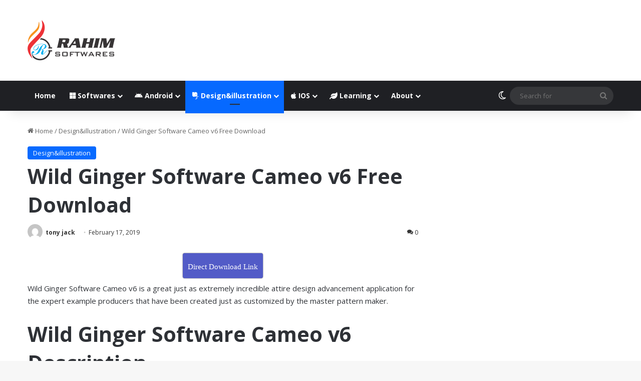

--- FILE ---
content_type: text/html; charset=UTF-8
request_url: https://rahim-soft.com/wild-ginger-software-cameo-v6-free-download/
body_size: 31726
content:
<!DOCTYPE html>
<html dir="ltr" lang="en-US" prefix="og: https://ogp.me/ns#" class="" data-skin="light">
<head><meta charset="UTF-8" /><script>if(navigator.userAgent.match(/MSIE|Internet Explorer/i)||navigator.userAgent.match(/Trident\/7\..*?rv:11/i)){var href=document.location.href;if(!href.match(/[?&]nowprocket/)){if(href.indexOf("?")==-1){if(href.indexOf("#")==-1){document.location.href=href+"?nowprocket=1"}else{document.location.href=href.replace("#","?nowprocket=1#")}}else{if(href.indexOf("#")==-1){document.location.href=href+"&nowprocket=1"}else{document.location.href=href.replace("#","&nowprocket=1#")}}}}</script><script>(()=>{class RocketLazyLoadScripts{constructor(){this.v="2.0.3",this.userEvents=["keydown","keyup","mousedown","mouseup","mousemove","mouseover","mouseenter","mouseout","mouseleave","touchmove","touchstart","touchend","touchcancel","wheel","click","dblclick","input","visibilitychange"],this.attributeEvents=["onblur","onclick","oncontextmenu","ondblclick","onfocus","onmousedown","onmouseenter","onmouseleave","onmousemove","onmouseout","onmouseover","onmouseup","onmousewheel","onscroll","onsubmit"]}async t(){this.i(),this.o(),/iP(ad|hone)/.test(navigator.userAgent)&&this.h(),this.u(),this.l(this),this.m(),this.k(this),this.p(this),this._(),await Promise.all([this.R(),this.L()]),this.lastBreath=Date.now(),this.S(this),this.P(),this.D(),this.O(),this.M(),await this.C(this.delayedScripts.normal),await this.C(this.delayedScripts.defer),await this.C(this.delayedScripts.async),this.F("domReady"),await this.T(),await this.j(),await this.I(),this.F("windowLoad"),await this.A(),window.dispatchEvent(new Event("rocket-allScriptsLoaded")),this.everythingLoaded=!0,this.lastTouchEnd&&await new Promise((t=>setTimeout(t,500-Date.now()+this.lastTouchEnd))),this.H(),this.F("all"),this.U(),this.W()}i(){this.CSPIssue=sessionStorage.getItem("rocketCSPIssue"),document.addEventListener("securitypolicyviolation",(t=>{this.CSPIssue||"script-src-elem"!==t.violatedDirective||"data"!==t.blockedURI||(this.CSPIssue=!0,sessionStorage.setItem("rocketCSPIssue",!0))}),{isRocket:!0})}o(){window.addEventListener("pageshow",(t=>{this.persisted=t.persisted,this.realWindowLoadedFired=!0}),{isRocket:!0}),window.addEventListener("pagehide",(()=>{this.onFirstUserAction=null}),{isRocket:!0})}h(){let t;function e(e){t=e}window.addEventListener("touchstart",e,{isRocket:!0}),window.addEventListener("touchend",(function i(o){Math.abs(o.changedTouches[0].pageX-t.changedTouches[0].pageX)<10&&Math.abs(o.changedTouches[0].pageY-t.changedTouches[0].pageY)<10&&o.timeStamp-t.timeStamp<200&&(o.target.dispatchEvent(new PointerEvent("click",{target:o.target,bubbles:!0,cancelable:!0,detail:1})),event.preventDefault(),window.removeEventListener("touchstart",e,{isRocket:!0}),window.removeEventListener("touchend",i,{isRocket:!0}))}),{isRocket:!0})}q(t){this.userActionTriggered||("mousemove"!==t.type||this.firstMousemoveIgnored?"keyup"===t.type||"mouseover"===t.type||"mouseout"===t.type||(this.userActionTriggered=!0,this.onFirstUserAction&&this.onFirstUserAction()):this.firstMousemoveIgnored=!0),"click"===t.type&&t.preventDefault(),this.savedUserEvents.length>0&&(t.stopPropagation(),t.stopImmediatePropagation()),"touchstart"===this.lastEvent&&"touchend"===t.type&&(this.lastTouchEnd=Date.now()),"click"===t.type&&(this.lastTouchEnd=0),this.lastEvent=t.type,this.savedUserEvents.push(t)}u(){this.savedUserEvents=[],this.userEventHandler=this.q.bind(this),this.userEvents.forEach((t=>window.addEventListener(t,this.userEventHandler,{passive:!1,isRocket:!0})))}U(){this.userEvents.forEach((t=>window.removeEventListener(t,this.userEventHandler,{passive:!1,isRocket:!0}))),this.savedUserEvents.forEach((t=>{t.target.dispatchEvent(new window[t.constructor.name](t.type,t))}))}m(){this.eventsMutationObserver=new MutationObserver((t=>{const e="return false";for(const i of t){if("attributes"===i.type){const t=i.target.getAttribute(i.attributeName);t&&t!==e&&(i.target.setAttribute("data-rocket-"+i.attributeName,t),i.target["rocket"+i.attributeName]=new Function("event",t),i.target.setAttribute(i.attributeName,e))}"childList"===i.type&&i.addedNodes.forEach((t=>{if(t.nodeType===Node.ELEMENT_NODE)for(const i of t.attributes)this.attributeEvents.includes(i.name)&&i.value&&""!==i.value&&(t.setAttribute("data-rocket-"+i.name,i.value),t["rocket"+i.name]=new Function("event",i.value),t.setAttribute(i.name,e))}))}})),this.eventsMutationObserver.observe(document,{subtree:!0,childList:!0,attributeFilter:this.attributeEvents})}H(){this.eventsMutationObserver.disconnect(),this.attributeEvents.forEach((t=>{document.querySelectorAll("[data-rocket-"+t+"]").forEach((e=>{e.setAttribute(t,e.getAttribute("data-rocket-"+t)),e.removeAttribute("data-rocket-"+t)}))}))}k(t){Object.defineProperty(HTMLElement.prototype,"onclick",{get(){return this.rocketonclick||null},set(e){this.rocketonclick=e,this.setAttribute(t.everythingLoaded?"onclick":"data-rocket-onclick","this.rocketonclick(event)")}})}S(t){function e(e,i){let o=e[i];e[i]=null,Object.defineProperty(e,i,{get:()=>o,set(s){t.everythingLoaded?o=s:e["rocket"+i]=o=s}})}e(document,"onreadystatechange"),e(window,"onload"),e(window,"onpageshow");try{Object.defineProperty(document,"readyState",{get:()=>t.rocketReadyState,set(e){t.rocketReadyState=e},configurable:!0}),document.readyState="loading"}catch(t){console.log("WPRocket DJE readyState conflict, bypassing")}}l(t){this.originalAddEventListener=EventTarget.prototype.addEventListener,this.originalRemoveEventListener=EventTarget.prototype.removeEventListener,this.savedEventListeners=[],EventTarget.prototype.addEventListener=function(e,i,o){o&&o.isRocket||!t.B(e,this)&&!t.userEvents.includes(e)||t.B(e,this)&&!t.userActionTriggered||e.startsWith("rocket-")||t.everythingLoaded?t.originalAddEventListener.call(this,e,i,o):t.savedEventListeners.push({target:this,remove:!1,type:e,func:i,options:o})},EventTarget.prototype.removeEventListener=function(e,i,o){o&&o.isRocket||!t.B(e,this)&&!t.userEvents.includes(e)||t.B(e,this)&&!t.userActionTriggered||e.startsWith("rocket-")||t.everythingLoaded?t.originalRemoveEventListener.call(this,e,i,o):t.savedEventListeners.push({target:this,remove:!0,type:e,func:i,options:o})}}F(t){"all"===t&&(EventTarget.prototype.addEventListener=this.originalAddEventListener,EventTarget.prototype.removeEventListener=this.originalRemoveEventListener),this.savedEventListeners=this.savedEventListeners.filter((e=>{let i=e.type,o=e.target||window;return"domReady"===t&&"DOMContentLoaded"!==i&&"readystatechange"!==i||("windowLoad"===t&&"load"!==i&&"readystatechange"!==i&&"pageshow"!==i||(this.B(i,o)&&(i="rocket-"+i),e.remove?o.removeEventListener(i,e.func,e.options):o.addEventListener(i,e.func,e.options),!1))}))}p(t){let e;function i(e){return t.everythingLoaded?e:e.split(" ").map((t=>"load"===t||t.startsWith("load.")?"rocket-jquery-load":t)).join(" ")}function o(o){function s(e){const s=o.fn[e];o.fn[e]=o.fn.init.prototype[e]=function(){return this[0]===window&&t.userActionTriggered&&("string"==typeof arguments[0]||arguments[0]instanceof String?arguments[0]=i(arguments[0]):"object"==typeof arguments[0]&&Object.keys(arguments[0]).forEach((t=>{const e=arguments[0][t];delete arguments[0][t],arguments[0][i(t)]=e}))),s.apply(this,arguments),this}}if(o&&o.fn&&!t.allJQueries.includes(o)){const e={DOMContentLoaded:[],"rocket-DOMContentLoaded":[]};for(const t in e)document.addEventListener(t,(()=>{e[t].forEach((t=>t()))}),{isRocket:!0});o.fn.ready=o.fn.init.prototype.ready=function(i){function s(){parseInt(o.fn.jquery)>2?setTimeout((()=>i.bind(document)(o))):i.bind(document)(o)}return t.realDomReadyFired?!t.userActionTriggered||t.fauxDomReadyFired?s():e["rocket-DOMContentLoaded"].push(s):e.DOMContentLoaded.push(s),o([])},s("on"),s("one"),s("off"),t.allJQueries.push(o)}e=o}t.allJQueries=[],o(window.jQuery),Object.defineProperty(window,"jQuery",{get:()=>e,set(t){o(t)}})}P(){const t=new Map;document.write=document.writeln=function(e){const i=document.currentScript,o=document.createRange(),s=i.parentElement;let n=t.get(i);void 0===n&&(n=i.nextSibling,t.set(i,n));const c=document.createDocumentFragment();o.setStart(c,0),c.appendChild(o.createContextualFragment(e)),s.insertBefore(c,n)}}async R(){return new Promise((t=>{this.userActionTriggered?t():this.onFirstUserAction=t}))}async L(){return new Promise((t=>{document.addEventListener("DOMContentLoaded",(()=>{this.realDomReadyFired=!0,t()}),{isRocket:!0})}))}async I(){return this.realWindowLoadedFired?Promise.resolve():new Promise((t=>{window.addEventListener("load",t,{isRocket:!0})}))}M(){this.pendingScripts=[];this.scriptsMutationObserver=new MutationObserver((t=>{for(const e of t)e.addedNodes.forEach((t=>{"SCRIPT"!==t.tagName||t.noModule||t.isWPRocket||this.pendingScripts.push({script:t,promise:new Promise((e=>{const i=()=>{const i=this.pendingScripts.findIndex((e=>e.script===t));i>=0&&this.pendingScripts.splice(i,1),e()};t.addEventListener("load",i,{isRocket:!0}),t.addEventListener("error",i,{isRocket:!0}),setTimeout(i,1e3)}))})}))})),this.scriptsMutationObserver.observe(document,{childList:!0,subtree:!0})}async j(){await this.J(),this.pendingScripts.length?(await this.pendingScripts[0].promise,await this.j()):this.scriptsMutationObserver.disconnect()}D(){this.delayedScripts={normal:[],async:[],defer:[]},document.querySelectorAll("script[type$=rocketlazyloadscript]").forEach((t=>{t.hasAttribute("data-rocket-src")?t.hasAttribute("async")&&!1!==t.async?this.delayedScripts.async.push(t):t.hasAttribute("defer")&&!1!==t.defer||"module"===t.getAttribute("data-rocket-type")?this.delayedScripts.defer.push(t):this.delayedScripts.normal.push(t):this.delayedScripts.normal.push(t)}))}async _(){await this.L();let t=[];document.querySelectorAll("script[type$=rocketlazyloadscript][data-rocket-src]").forEach((e=>{let i=e.getAttribute("data-rocket-src");if(i&&!i.startsWith("data:")){i.startsWith("//")&&(i=location.protocol+i);try{const o=new URL(i).origin;o!==location.origin&&t.push({src:o,crossOrigin:e.crossOrigin||"module"===e.getAttribute("data-rocket-type")})}catch(t){}}})),t=[...new Map(t.map((t=>[JSON.stringify(t),t]))).values()],this.N(t,"preconnect")}async $(t){if(await this.G(),!0!==t.noModule||!("noModule"in HTMLScriptElement.prototype))return new Promise((e=>{let i;function o(){(i||t).setAttribute("data-rocket-status","executed"),e()}try{if(navigator.userAgent.includes("Firefox/")||""===navigator.vendor||this.CSPIssue)i=document.createElement("script"),[...t.attributes].forEach((t=>{let e=t.nodeName;"type"!==e&&("data-rocket-type"===e&&(e="type"),"data-rocket-src"===e&&(e="src"),i.setAttribute(e,t.nodeValue))})),t.text&&(i.text=t.text),t.nonce&&(i.nonce=t.nonce),i.hasAttribute("src")?(i.addEventListener("load",o,{isRocket:!0}),i.addEventListener("error",(()=>{i.setAttribute("data-rocket-status","failed-network"),e()}),{isRocket:!0}),setTimeout((()=>{i.isConnected||e()}),1)):(i.text=t.text,o()),i.isWPRocket=!0,t.parentNode.replaceChild(i,t);else{const i=t.getAttribute("data-rocket-type"),s=t.getAttribute("data-rocket-src");i?(t.type=i,t.removeAttribute("data-rocket-type")):t.removeAttribute("type"),t.addEventListener("load",o,{isRocket:!0}),t.addEventListener("error",(i=>{this.CSPIssue&&i.target.src.startsWith("data:")?(console.log("WPRocket: CSP fallback activated"),t.removeAttribute("src"),this.$(t).then(e)):(t.setAttribute("data-rocket-status","failed-network"),e())}),{isRocket:!0}),s?(t.fetchPriority="high",t.removeAttribute("data-rocket-src"),t.src=s):t.src="data:text/javascript;base64,"+window.btoa(unescape(encodeURIComponent(t.text)))}}catch(i){t.setAttribute("data-rocket-status","failed-transform"),e()}}));t.setAttribute("data-rocket-status","skipped")}async C(t){const e=t.shift();return e?(e.isConnected&&await this.$(e),this.C(t)):Promise.resolve()}O(){this.N([...this.delayedScripts.normal,...this.delayedScripts.defer,...this.delayedScripts.async],"preload")}N(t,e){this.trash=this.trash||[];let i=!0;var o=document.createDocumentFragment();t.forEach((t=>{const s=t.getAttribute&&t.getAttribute("data-rocket-src")||t.src;if(s&&!s.startsWith("data:")){const n=document.createElement("link");n.href=s,n.rel=e,"preconnect"!==e&&(n.as="script",n.fetchPriority=i?"high":"low"),t.getAttribute&&"module"===t.getAttribute("data-rocket-type")&&(n.crossOrigin=!0),t.crossOrigin&&(n.crossOrigin=t.crossOrigin),t.integrity&&(n.integrity=t.integrity),t.nonce&&(n.nonce=t.nonce),o.appendChild(n),this.trash.push(n),i=!1}})),document.head.appendChild(o)}W(){this.trash.forEach((t=>t.remove()))}async T(){try{document.readyState="interactive"}catch(t){}this.fauxDomReadyFired=!0;try{await this.G(),document.dispatchEvent(new Event("rocket-readystatechange")),await this.G(),document.rocketonreadystatechange&&document.rocketonreadystatechange(),await this.G(),document.dispatchEvent(new Event("rocket-DOMContentLoaded")),await this.G(),window.dispatchEvent(new Event("rocket-DOMContentLoaded"))}catch(t){console.error(t)}}async A(){try{document.readyState="complete"}catch(t){}try{await this.G(),document.dispatchEvent(new Event("rocket-readystatechange")),await this.G(),document.rocketonreadystatechange&&document.rocketonreadystatechange(),await this.G(),window.dispatchEvent(new Event("rocket-load")),await this.G(),window.rocketonload&&window.rocketonload(),await this.G(),this.allJQueries.forEach((t=>t(window).trigger("rocket-jquery-load"))),await this.G();const t=new Event("rocket-pageshow");t.persisted=this.persisted,window.dispatchEvent(t),await this.G(),window.rocketonpageshow&&window.rocketonpageshow({persisted:this.persisted})}catch(t){console.error(t)}}async G(){Date.now()-this.lastBreath>45&&(await this.J(),this.lastBreath=Date.now())}async J(){return document.hidden?new Promise((t=>setTimeout(t))):new Promise((t=>requestAnimationFrame(t)))}B(t,e){return e===document&&"readystatechange"===t||(e===document&&"DOMContentLoaded"===t||(e===window&&"DOMContentLoaded"===t||(e===window&&"load"===t||e===window&&"pageshow"===t)))}static run(){(new RocketLazyLoadScripts).t()}}RocketLazyLoadScripts.run()})();</script>
	
	<link rel="profile" href="https://gmpg.org/xfn/11" />
	<title>Wild Ginger Software Cameo v6 Free Download - Rahim Soft</title>

		<!-- All in One SEO Pro 4.9.3 - aioseo.com -->
	<meta name="description" content="Wild Ginger Software Cameo v6 is a great just as extremely incredible attire design advancement application for the expert example producers that have been created just as customized by the master pattern maker. Wild Ginger Software Cameo v6 Description With Wild Ginger Software Cameo you have the alternative of doing anything from custom dressmaking and" />
	<meta name="author" content="tony jack"/>
	<meta name="google-site-verification" content="vkRSYfvpzEpqN6V9c8RXUI-eUcS0y8nM9J_wi2SHP1I" />
	<link rel="canonical" href="https://rahim-soft.com/wild-ginger-software-cameo-v6-free-download/" />
	<meta name="generator" content="All in One SEO Pro (AIOSEO) 4.9.3" />
		<meta property="og:locale" content="en_US" />
		<meta property="og:site_name" content="Rahim Soft" />
		<meta property="og:type" content="article" />
		<meta property="og:title" content="Wild Ginger Software Cameo v6 Free Download - Rahim Soft" />
		<meta property="og:description" content="Wild Ginger Software Cameo v6 is a great just as extremely incredible attire design advancement application for the expert example producers that have been created just as customized by the master pattern maker. Wild Ginger Software Cameo v6 Description With Wild Ginger Software Cameo you have the alternative of doing anything from custom dressmaking and" />
		<meta property="og:url" content="https://rahim-soft.com/wild-ginger-software-cameo-v6-free-download/" />
		<meta property="article:published_time" content="2019-02-17T19:12:58+00:00" />
		<meta property="article:modified_time" content="2023-03-13T04:58:53+00:00" />
		<meta property="article:publisher" content="https://www.facebook.com/rahimsoft" />
		<meta name="twitter:card" content="summary" />
		<meta name="twitter:site" content="@rahimsoftcom" />
		<meta name="twitter:title" content="Wild Ginger Software Cameo v6 Free Download - Rahim Soft" />
		<meta name="twitter:description" content="Wild Ginger Software Cameo v6 is a great just as extremely incredible attire design advancement application for the expert example producers that have been created just as customized by the master pattern maker. Wild Ginger Software Cameo v6 Description With Wild Ginger Software Cameo you have the alternative of doing anything from custom dressmaking and" />
		<meta name="twitter:creator" content="@rahimsoftcom" />
		<meta name="twitter:label1" content="Written by" />
		<meta name="twitter:data1" content="tony jack" />
		<meta name="twitter:label2" content="Est. reading time" />
		<meta name="twitter:data2" content="2 minutes" />
		<script type="application/ld+json" class="aioseo-schema">
			{"@context":"https:\/\/schema.org","@graph":[{"@type":"BreadcrumbList","@id":"https:\/\/rahim-soft.com\/wild-ginger-software-cameo-v6-free-download\/#breadcrumblist","itemListElement":[{"@type":"ListItem","@id":"https:\/\/rahim-soft.com#listItem","position":1,"name":"Home","item":"https:\/\/rahim-soft.com","nextItem":{"@type":"ListItem","@id":"https:\/\/rahim-soft.com\/category\/design\/#listItem","name":"Design&amp;illustration"}},{"@type":"ListItem","@id":"https:\/\/rahim-soft.com\/category\/design\/#listItem","position":2,"name":"Design&amp;illustration","item":"https:\/\/rahim-soft.com\/category\/design\/","nextItem":{"@type":"ListItem","@id":"https:\/\/rahim-soft.com\/wild-ginger-software-cameo-v6-free-download\/#listItem","name":"Wild Ginger Software Cameo v6 Free Download"},"previousItem":{"@type":"ListItem","@id":"https:\/\/rahim-soft.com#listItem","name":"Home"}},{"@type":"ListItem","@id":"https:\/\/rahim-soft.com\/wild-ginger-software-cameo-v6-free-download\/#listItem","position":3,"name":"Wild Ginger Software Cameo v6 Free Download","previousItem":{"@type":"ListItem","@id":"https:\/\/rahim-soft.com\/category\/design\/#listItem","name":"Design&amp;illustration"}}]},{"@type":"Organization","@id":"https:\/\/rahim-soft.com\/#organization","name":"Rahim-Soft.com","description":"Software Store","url":"https:\/\/rahim-soft.com\/","telephone":"+93731887476","logo":{"@type":"ImageObject","url":"https:\/\/rahim-soft.com\/wp-content\/uploads\/2021\/07\/rahimsoft-black-logo.png","@id":"https:\/\/rahim-soft.com\/wild-ginger-software-cameo-v6-free-download\/#organizationLogo","width":176,"height":81},"image":{"@id":"https:\/\/rahim-soft.com\/wild-ginger-software-cameo-v6-free-download\/#organizationLogo"},"sameAs":["https:\/\/www.facebook.com\/rahimsoft","https:\/\/twitter.com\/rahimsoftcom"]},{"@type":"Person","@id":"https:\/\/rahim-soft.com\/author\/rahimsafi13\/#author","url":"https:\/\/rahim-soft.com\/author\/rahimsafi13\/","name":"tony jack","image":{"@type":"ImageObject","@id":"https:\/\/rahim-soft.com\/wild-ginger-software-cameo-v6-free-download\/#authorImage","url":"https:\/\/secure.gravatar.com\/avatar\/2558af34af9b579c46a12684f2c0df3681b9614004fbc156da623d40f86f954a?s=96&d=mm&r=g","width":96,"height":96,"caption":"tony jack"}},{"@type":"WebPage","@id":"https:\/\/rahim-soft.com\/wild-ginger-software-cameo-v6-free-download\/#webpage","url":"https:\/\/rahim-soft.com\/wild-ginger-software-cameo-v6-free-download\/","name":"Wild Ginger Software Cameo v6 Free Download - Rahim Soft","description":"Wild Ginger Software Cameo v6 is a great just as extremely incredible attire design advancement application for the expert example producers that have been created just as customized by the master pattern maker. Wild Ginger Software Cameo v6 Description With Wild Ginger Software Cameo you have the alternative of doing anything from custom dressmaking and","inLanguage":"en-US","isPartOf":{"@id":"https:\/\/rahim-soft.com\/#website"},"breadcrumb":{"@id":"https:\/\/rahim-soft.com\/wild-ginger-software-cameo-v6-free-download\/#breadcrumblist"},"author":{"@id":"https:\/\/rahim-soft.com\/author\/rahimsafi13\/#author"},"creator":{"@id":"https:\/\/rahim-soft.com\/author\/rahimsafi13\/#author"},"image":{"@type":"ImageObject","url":"https:\/\/rahim-soft.com\/wp-content\/uploads\/2019\/02\/Wild-Ginger-Software-Cameo-v6-Free-Download-for-Windows.jpg","@id":"https:\/\/rahim-soft.com\/wild-ginger-software-cameo-v6-free-download\/#mainImage","width":194,"height":100,"caption":"Wild Ginger Software Cameo v6 Free Download for Windows"},"primaryImageOfPage":{"@id":"https:\/\/rahim-soft.com\/wild-ginger-software-cameo-v6-free-download\/#mainImage"},"datePublished":"2019-02-17T19:12:58+04:30","dateModified":"2023-03-13T09:28:53+04:30"},{"@type":"WebSite","@id":"https:\/\/rahim-soft.com\/#website","url":"https:\/\/rahim-soft.com\/","name":"Rahim soft","description":"Software Store","inLanguage":"en-US","publisher":{"@id":"https:\/\/rahim-soft.com\/#organization"}}]}
		</script>
		<!-- All in One SEO Pro -->

<link rel='dns-prefetch' href='//secure.gravatar.com' />
<link rel='dns-prefetch' href='//stats.wp.com' />
<link rel='dns-prefetch' href='//v0.wordpress.com' />
<link rel='preconnect' href='//c0.wp.com' />
<link rel="alternate" type="application/rss+xml" title="Rahim Soft &raquo; Feed" href="https://rahim-soft.com/feed/" />
<link rel="alternate" type="application/rss+xml" title="Rahim Soft &raquo; Comments Feed" href="https://rahim-soft.com/comments/feed/" />
		<script type="rocketlazyloadscript" data-rocket-type="text/javascript">
			try {
				if( 'undefined' != typeof localStorage ){
					var tieSkin = localStorage.getItem('tie-skin');
				}

				
				var html = document.getElementsByTagName('html')[0].classList,
						htmlSkin = 'light';

				if( html.contains('dark-skin') ){
					htmlSkin = 'dark';
				}

				if( tieSkin != null && tieSkin != htmlSkin ){
					html.add('tie-skin-inverted');
					var tieSkinInverted = true;
				}

				if( tieSkin == 'dark' ){
					html.add('dark-skin');
				}
				else if( tieSkin == 'light' ){
					html.remove( 'dark-skin' );
				}
				
			} catch(e) { console.log( e ) }

		</script>
		<link rel="alternate" type="application/rss+xml" title="Rahim Soft &raquo; Wild Ginger Software Cameo v6 Free Download Comments Feed" href="https://rahim-soft.com/wild-ginger-software-cameo-v6-free-download/feed/" />

		<style type="text/css">
			:root{				
			--tie-preset-gradient-1: linear-gradient(135deg, rgba(6, 147, 227, 1) 0%, rgb(155, 81, 224) 100%);
			--tie-preset-gradient-2: linear-gradient(135deg, rgb(122, 220, 180) 0%, rgb(0, 208, 130) 100%);
			--tie-preset-gradient-3: linear-gradient(135deg, rgba(252, 185, 0, 1) 0%, rgba(255, 105, 0, 1) 100%);
			--tie-preset-gradient-4: linear-gradient(135deg, rgba(255, 105, 0, 1) 0%, rgb(207, 46, 46) 100%);
			--tie-preset-gradient-5: linear-gradient(135deg, rgb(238, 238, 238) 0%, rgb(169, 184, 195) 100%);
			--tie-preset-gradient-6: linear-gradient(135deg, rgb(74, 234, 220) 0%, rgb(151, 120, 209) 20%, rgb(207, 42, 186) 40%, rgb(238, 44, 130) 60%, rgb(251, 105, 98) 80%, rgb(254, 248, 76) 100%);
			--tie-preset-gradient-7: linear-gradient(135deg, rgb(255, 206, 236) 0%, rgb(152, 150, 240) 100%);
			--tie-preset-gradient-8: linear-gradient(135deg, rgb(254, 205, 165) 0%, rgb(254, 45, 45) 50%, rgb(107, 0, 62) 100%);
			--tie-preset-gradient-9: linear-gradient(135deg, rgb(255, 203, 112) 0%, rgb(199, 81, 192) 50%, rgb(65, 88, 208) 100%);
			--tie-preset-gradient-10: linear-gradient(135deg, rgb(255, 245, 203) 0%, rgb(182, 227, 212) 50%, rgb(51, 167, 181) 100%);
			--tie-preset-gradient-11: linear-gradient(135deg, rgb(202, 248, 128) 0%, rgb(113, 206, 126) 100%);
			--tie-preset-gradient-12: linear-gradient(135deg, rgb(2, 3, 129) 0%, rgb(40, 116, 252) 100%);
			--tie-preset-gradient-13: linear-gradient(135deg, #4D34FA, #ad34fa);
			--tie-preset-gradient-14: linear-gradient(135deg, #0057FF, #31B5FF);
			--tie-preset-gradient-15: linear-gradient(135deg, #FF007A, #FF81BD);
			--tie-preset-gradient-16: linear-gradient(135deg, #14111E, #4B4462);
			--tie-preset-gradient-17: linear-gradient(135deg, #F32758, #FFC581);

			
					--main-nav-background: #1f2024;
					--main-nav-secondry-background: rgba(0,0,0,0.2);
					--main-nav-primary-color: #0088ff;
					--main-nav-contrast-primary-color: #FFFFFF;
					--main-nav-text-color: #FFFFFF;
					--main-nav-secondry-text-color: rgba(225,255,255,0.5);
					--main-nav-main-border-color: rgba(255,255,255,0.07);
					--main-nav-secondry-border-color: rgba(255,255,255,0.04);
				
			}
		</style>
	<link rel="alternate" title="oEmbed (JSON)" type="application/json+oembed" href="https://rahim-soft.com/wp-json/oembed/1.0/embed?url=https%3A%2F%2Frahim-soft.com%2Fwild-ginger-software-cameo-v6-free-download%2F" />
<link rel="alternate" title="oEmbed (XML)" type="text/xml+oembed" href="https://rahim-soft.com/wp-json/oembed/1.0/embed?url=https%3A%2F%2Frahim-soft.com%2Fwild-ginger-software-cameo-v6-free-download%2F&#038;format=xml" />
<meta name="viewport" content="width=device-width, initial-scale=1.0" /><style id='wp-img-auto-sizes-contain-inline-css' type='text/css'>
img:is([sizes=auto i],[sizes^="auto," i]){contain-intrinsic-size:3000px 1500px}
/*# sourceURL=wp-img-auto-sizes-contain-inline-css */
</style>
<link data-minify="1" rel='stylesheet' id='dashicons-css' href='https://rahim-soft.com/wp-content/cache/min/1/c/6.9/wp-includes/css/dashicons.min.css?ver=1768293020' type='text/css' media='all' />
<link data-minify="1" rel='stylesheet' id='post-views-counter-frontend-css' href='https://rahim-soft.com/wp-content/cache/min/1/wp-content/plugins/post-views-counter/css/frontend.css?ver=1768293020' type='text/css' media='all' />
<style id='wp-emoji-styles-inline-css' type='text/css'>

	img.wp-smiley, img.emoji {
		display: inline !important;
		border: none !important;
		box-shadow: none !important;
		height: 1em !important;
		width: 1em !important;
		margin: 0 0.07em !important;
		vertical-align: -0.1em !important;
		background: none !important;
		padding: 0 !important;
	}
/*# sourceURL=wp-emoji-styles-inline-css */
</style>
<style id='wp-block-library-inline-css' type='text/css'>
:root{--wp-block-synced-color:#7a00df;--wp-block-synced-color--rgb:122,0,223;--wp-bound-block-color:var(--wp-block-synced-color);--wp-editor-canvas-background:#ddd;--wp-admin-theme-color:#007cba;--wp-admin-theme-color--rgb:0,124,186;--wp-admin-theme-color-darker-10:#006ba1;--wp-admin-theme-color-darker-10--rgb:0,107,160.5;--wp-admin-theme-color-darker-20:#005a87;--wp-admin-theme-color-darker-20--rgb:0,90,135;--wp-admin-border-width-focus:2px}@media (min-resolution:192dpi){:root{--wp-admin-border-width-focus:1.5px}}.wp-element-button{cursor:pointer}:root .has-very-light-gray-background-color{background-color:#eee}:root .has-very-dark-gray-background-color{background-color:#313131}:root .has-very-light-gray-color{color:#eee}:root .has-very-dark-gray-color{color:#313131}:root .has-vivid-green-cyan-to-vivid-cyan-blue-gradient-background{background:linear-gradient(135deg,#00d084,#0693e3)}:root .has-purple-crush-gradient-background{background:linear-gradient(135deg,#34e2e4,#4721fb 50%,#ab1dfe)}:root .has-hazy-dawn-gradient-background{background:linear-gradient(135deg,#faaca8,#dad0ec)}:root .has-subdued-olive-gradient-background{background:linear-gradient(135deg,#fafae1,#67a671)}:root .has-atomic-cream-gradient-background{background:linear-gradient(135deg,#fdd79a,#004a59)}:root .has-nightshade-gradient-background{background:linear-gradient(135deg,#330968,#31cdcf)}:root .has-midnight-gradient-background{background:linear-gradient(135deg,#020381,#2874fc)}:root{--wp--preset--font-size--normal:16px;--wp--preset--font-size--huge:42px}.has-regular-font-size{font-size:1em}.has-larger-font-size{font-size:2.625em}.has-normal-font-size{font-size:var(--wp--preset--font-size--normal)}.has-huge-font-size{font-size:var(--wp--preset--font-size--huge)}.has-text-align-center{text-align:center}.has-text-align-left{text-align:left}.has-text-align-right{text-align:right}.has-fit-text{white-space:nowrap!important}#end-resizable-editor-section{display:none}.aligncenter{clear:both}.items-justified-left{justify-content:flex-start}.items-justified-center{justify-content:center}.items-justified-right{justify-content:flex-end}.items-justified-space-between{justify-content:space-between}.screen-reader-text{border:0;clip-path:inset(50%);height:1px;margin:-1px;overflow:hidden;padding:0;position:absolute;width:1px;word-wrap:normal!important}.screen-reader-text:focus{background-color:#ddd;clip-path:none;color:#444;display:block;font-size:1em;height:auto;left:5px;line-height:normal;padding:15px 23px 14px;text-decoration:none;top:5px;width:auto;z-index:100000}html :where(.has-border-color){border-style:solid}html :where([style*=border-top-color]){border-top-style:solid}html :where([style*=border-right-color]){border-right-style:solid}html :where([style*=border-bottom-color]){border-bottom-style:solid}html :where([style*=border-left-color]){border-left-style:solid}html :where([style*=border-width]){border-style:solid}html :where([style*=border-top-width]){border-top-style:solid}html :where([style*=border-right-width]){border-right-style:solid}html :where([style*=border-bottom-width]){border-bottom-style:solid}html :where([style*=border-left-width]){border-left-style:solid}html :where(img[class*=wp-image-]){height:auto;max-width:100%}:where(figure){margin:0 0 1em}html :where(.is-position-sticky){--wp-admin--admin-bar--position-offset:var(--wp-admin--admin-bar--height,0px)}@media screen and (max-width:600px){html :where(.is-position-sticky){--wp-admin--admin-bar--position-offset:0px}}

/*# sourceURL=wp-block-library-inline-css */
</style><style id='global-styles-inline-css' type='text/css'>
:root{--wp--preset--aspect-ratio--square: 1;--wp--preset--aspect-ratio--4-3: 4/3;--wp--preset--aspect-ratio--3-4: 3/4;--wp--preset--aspect-ratio--3-2: 3/2;--wp--preset--aspect-ratio--2-3: 2/3;--wp--preset--aspect-ratio--16-9: 16/9;--wp--preset--aspect-ratio--9-16: 9/16;--wp--preset--color--black: #000000;--wp--preset--color--cyan-bluish-gray: #abb8c3;--wp--preset--color--white: #ffffff;--wp--preset--color--pale-pink: #f78da7;--wp--preset--color--vivid-red: #cf2e2e;--wp--preset--color--luminous-vivid-orange: #ff6900;--wp--preset--color--luminous-vivid-amber: #fcb900;--wp--preset--color--light-green-cyan: #7bdcb5;--wp--preset--color--vivid-green-cyan: #00d084;--wp--preset--color--pale-cyan-blue: #8ed1fc;--wp--preset--color--vivid-cyan-blue: #0693e3;--wp--preset--color--vivid-purple: #9b51e0;--wp--preset--color--global-color: #0088ff;--wp--preset--gradient--vivid-cyan-blue-to-vivid-purple: linear-gradient(135deg,rgb(6,147,227) 0%,rgb(155,81,224) 100%);--wp--preset--gradient--light-green-cyan-to-vivid-green-cyan: linear-gradient(135deg,rgb(122,220,180) 0%,rgb(0,208,130) 100%);--wp--preset--gradient--luminous-vivid-amber-to-luminous-vivid-orange: linear-gradient(135deg,rgb(252,185,0) 0%,rgb(255,105,0) 100%);--wp--preset--gradient--luminous-vivid-orange-to-vivid-red: linear-gradient(135deg,rgb(255,105,0) 0%,rgb(207,46,46) 100%);--wp--preset--gradient--very-light-gray-to-cyan-bluish-gray: linear-gradient(135deg,rgb(238,238,238) 0%,rgb(169,184,195) 100%);--wp--preset--gradient--cool-to-warm-spectrum: linear-gradient(135deg,rgb(74,234,220) 0%,rgb(151,120,209) 20%,rgb(207,42,186) 40%,rgb(238,44,130) 60%,rgb(251,105,98) 80%,rgb(254,248,76) 100%);--wp--preset--gradient--blush-light-purple: linear-gradient(135deg,rgb(255,206,236) 0%,rgb(152,150,240) 100%);--wp--preset--gradient--blush-bordeaux: linear-gradient(135deg,rgb(254,205,165) 0%,rgb(254,45,45) 50%,rgb(107,0,62) 100%);--wp--preset--gradient--luminous-dusk: linear-gradient(135deg,rgb(255,203,112) 0%,rgb(199,81,192) 50%,rgb(65,88,208) 100%);--wp--preset--gradient--pale-ocean: linear-gradient(135deg,rgb(255,245,203) 0%,rgb(182,227,212) 50%,rgb(51,167,181) 100%);--wp--preset--gradient--electric-grass: linear-gradient(135deg,rgb(202,248,128) 0%,rgb(113,206,126) 100%);--wp--preset--gradient--midnight: linear-gradient(135deg,rgb(2,3,129) 0%,rgb(40,116,252) 100%);--wp--preset--font-size--small: 13px;--wp--preset--font-size--medium: 20px;--wp--preset--font-size--large: 36px;--wp--preset--font-size--x-large: 42px;--wp--preset--spacing--20: 0.44rem;--wp--preset--spacing--30: 0.67rem;--wp--preset--spacing--40: 1rem;--wp--preset--spacing--50: 1.5rem;--wp--preset--spacing--60: 2.25rem;--wp--preset--spacing--70: 3.38rem;--wp--preset--spacing--80: 5.06rem;--wp--preset--shadow--natural: 6px 6px 9px rgba(0, 0, 0, 0.2);--wp--preset--shadow--deep: 12px 12px 50px rgba(0, 0, 0, 0.4);--wp--preset--shadow--sharp: 6px 6px 0px rgba(0, 0, 0, 0.2);--wp--preset--shadow--outlined: 6px 6px 0px -3px rgb(255, 255, 255), 6px 6px rgb(0, 0, 0);--wp--preset--shadow--crisp: 6px 6px 0px rgb(0, 0, 0);}:where(.is-layout-flex){gap: 0.5em;}:where(.is-layout-grid){gap: 0.5em;}body .is-layout-flex{display: flex;}.is-layout-flex{flex-wrap: wrap;align-items: center;}.is-layout-flex > :is(*, div){margin: 0;}body .is-layout-grid{display: grid;}.is-layout-grid > :is(*, div){margin: 0;}:where(.wp-block-columns.is-layout-flex){gap: 2em;}:where(.wp-block-columns.is-layout-grid){gap: 2em;}:where(.wp-block-post-template.is-layout-flex){gap: 1.25em;}:where(.wp-block-post-template.is-layout-grid){gap: 1.25em;}.has-black-color{color: var(--wp--preset--color--black) !important;}.has-cyan-bluish-gray-color{color: var(--wp--preset--color--cyan-bluish-gray) !important;}.has-white-color{color: var(--wp--preset--color--white) !important;}.has-pale-pink-color{color: var(--wp--preset--color--pale-pink) !important;}.has-vivid-red-color{color: var(--wp--preset--color--vivid-red) !important;}.has-luminous-vivid-orange-color{color: var(--wp--preset--color--luminous-vivid-orange) !important;}.has-luminous-vivid-amber-color{color: var(--wp--preset--color--luminous-vivid-amber) !important;}.has-light-green-cyan-color{color: var(--wp--preset--color--light-green-cyan) !important;}.has-vivid-green-cyan-color{color: var(--wp--preset--color--vivid-green-cyan) !important;}.has-pale-cyan-blue-color{color: var(--wp--preset--color--pale-cyan-blue) !important;}.has-vivid-cyan-blue-color{color: var(--wp--preset--color--vivid-cyan-blue) !important;}.has-vivid-purple-color{color: var(--wp--preset--color--vivid-purple) !important;}.has-black-background-color{background-color: var(--wp--preset--color--black) !important;}.has-cyan-bluish-gray-background-color{background-color: var(--wp--preset--color--cyan-bluish-gray) !important;}.has-white-background-color{background-color: var(--wp--preset--color--white) !important;}.has-pale-pink-background-color{background-color: var(--wp--preset--color--pale-pink) !important;}.has-vivid-red-background-color{background-color: var(--wp--preset--color--vivid-red) !important;}.has-luminous-vivid-orange-background-color{background-color: var(--wp--preset--color--luminous-vivid-orange) !important;}.has-luminous-vivid-amber-background-color{background-color: var(--wp--preset--color--luminous-vivid-amber) !important;}.has-light-green-cyan-background-color{background-color: var(--wp--preset--color--light-green-cyan) !important;}.has-vivid-green-cyan-background-color{background-color: var(--wp--preset--color--vivid-green-cyan) !important;}.has-pale-cyan-blue-background-color{background-color: var(--wp--preset--color--pale-cyan-blue) !important;}.has-vivid-cyan-blue-background-color{background-color: var(--wp--preset--color--vivid-cyan-blue) !important;}.has-vivid-purple-background-color{background-color: var(--wp--preset--color--vivid-purple) !important;}.has-black-border-color{border-color: var(--wp--preset--color--black) !important;}.has-cyan-bluish-gray-border-color{border-color: var(--wp--preset--color--cyan-bluish-gray) !important;}.has-white-border-color{border-color: var(--wp--preset--color--white) !important;}.has-pale-pink-border-color{border-color: var(--wp--preset--color--pale-pink) !important;}.has-vivid-red-border-color{border-color: var(--wp--preset--color--vivid-red) !important;}.has-luminous-vivid-orange-border-color{border-color: var(--wp--preset--color--luminous-vivid-orange) !important;}.has-luminous-vivid-amber-border-color{border-color: var(--wp--preset--color--luminous-vivid-amber) !important;}.has-light-green-cyan-border-color{border-color: var(--wp--preset--color--light-green-cyan) !important;}.has-vivid-green-cyan-border-color{border-color: var(--wp--preset--color--vivid-green-cyan) !important;}.has-pale-cyan-blue-border-color{border-color: var(--wp--preset--color--pale-cyan-blue) !important;}.has-vivid-cyan-blue-border-color{border-color: var(--wp--preset--color--vivid-cyan-blue) !important;}.has-vivid-purple-border-color{border-color: var(--wp--preset--color--vivid-purple) !important;}.has-vivid-cyan-blue-to-vivid-purple-gradient-background{background: var(--wp--preset--gradient--vivid-cyan-blue-to-vivid-purple) !important;}.has-light-green-cyan-to-vivid-green-cyan-gradient-background{background: var(--wp--preset--gradient--light-green-cyan-to-vivid-green-cyan) !important;}.has-luminous-vivid-amber-to-luminous-vivid-orange-gradient-background{background: var(--wp--preset--gradient--luminous-vivid-amber-to-luminous-vivid-orange) !important;}.has-luminous-vivid-orange-to-vivid-red-gradient-background{background: var(--wp--preset--gradient--luminous-vivid-orange-to-vivid-red) !important;}.has-very-light-gray-to-cyan-bluish-gray-gradient-background{background: var(--wp--preset--gradient--very-light-gray-to-cyan-bluish-gray) !important;}.has-cool-to-warm-spectrum-gradient-background{background: var(--wp--preset--gradient--cool-to-warm-spectrum) !important;}.has-blush-light-purple-gradient-background{background: var(--wp--preset--gradient--blush-light-purple) !important;}.has-blush-bordeaux-gradient-background{background: var(--wp--preset--gradient--blush-bordeaux) !important;}.has-luminous-dusk-gradient-background{background: var(--wp--preset--gradient--luminous-dusk) !important;}.has-pale-ocean-gradient-background{background: var(--wp--preset--gradient--pale-ocean) !important;}.has-electric-grass-gradient-background{background: var(--wp--preset--gradient--electric-grass) !important;}.has-midnight-gradient-background{background: var(--wp--preset--gradient--midnight) !important;}.has-small-font-size{font-size: var(--wp--preset--font-size--small) !important;}.has-medium-font-size{font-size: var(--wp--preset--font-size--medium) !important;}.has-large-font-size{font-size: var(--wp--preset--font-size--large) !important;}.has-x-large-font-size{font-size: var(--wp--preset--font-size--x-large) !important;}
/*# sourceURL=global-styles-inline-css */
</style>

<style id='classic-theme-styles-inline-css' type='text/css'>
/*! This file is auto-generated */
.wp-block-button__link{color:#fff;background-color:#32373c;border-radius:9999px;box-shadow:none;text-decoration:none;padding:calc(.667em + 2px) calc(1.333em + 2px);font-size:1.125em}.wp-block-file__button{background:#32373c;color:#fff;text-decoration:none}
/*# sourceURL=/wp-includes/css/classic-themes.min.css */
</style>
<link data-minify="1" rel='stylesheet' id='admin-bar-css' href='https://rahim-soft.com/wp-content/cache/min/1/c/6.9/wp-includes/css/admin-bar.min.css?ver=1768293020' type='text/css' media='all' />
<style id='admin-bar-inline-css' type='text/css'>

    /* Hide CanvasJS credits for P404 charts specifically */
    #p404RedirectChart .canvasjs-chart-credit {
        display: none !important;
    }
    
    #p404RedirectChart canvas {
        border-radius: 6px;
    }

    .p404-redirect-adminbar-weekly-title {
        font-weight: bold;
        font-size: 14px;
        color: #fff;
        margin-bottom: 6px;
    }

    #wpadminbar #wp-admin-bar-p404_free_top_button .ab-icon:before {
        content: "\f103";
        color: #dc3545;
        top: 3px;
    }
    
    #wp-admin-bar-p404_free_top_button .ab-item {
        min-width: 80px !important;
        padding: 0px !important;
    }
    
    /* Ensure proper positioning and z-index for P404 dropdown */
    .p404-redirect-adminbar-dropdown-wrap { 
        min-width: 0; 
        padding: 0;
        position: static !important;
    }
    
    #wpadminbar #wp-admin-bar-p404_free_top_button_dropdown {
        position: static !important;
    }
    
    #wpadminbar #wp-admin-bar-p404_free_top_button_dropdown .ab-item {
        padding: 0 !important;
        margin: 0 !important;
    }
    
    .p404-redirect-dropdown-container {
        min-width: 340px;
        padding: 18px 18px 12px 18px;
        background: #23282d !important;
        color: #fff;
        border-radius: 12px;
        box-shadow: 0 8px 32px rgba(0,0,0,0.25);
        margin-top: 10px;
        position: relative !important;
        z-index: 999999 !important;
        display: block !important;
        border: 1px solid #444;
    }
    
    /* Ensure P404 dropdown appears on hover */
    #wpadminbar #wp-admin-bar-p404_free_top_button .p404-redirect-dropdown-container { 
        display: none !important;
    }
    
    #wpadminbar #wp-admin-bar-p404_free_top_button:hover .p404-redirect-dropdown-container { 
        display: block !important;
    }
    
    #wpadminbar #wp-admin-bar-p404_free_top_button:hover #wp-admin-bar-p404_free_top_button_dropdown .p404-redirect-dropdown-container {
        display: block !important;
    }
    
    .p404-redirect-card {
        background: #2c3338;
        border-radius: 8px;
        padding: 18px 18px 12px 18px;
        box-shadow: 0 2px 8px rgba(0,0,0,0.07);
        display: flex;
        flex-direction: column;
        align-items: flex-start;
        border: 1px solid #444;
    }
    
    .p404-redirect-btn {
        display: inline-block;
        background: #dc3545;
        color: #fff !important;
        font-weight: bold;
        padding: 5px 22px;
        border-radius: 8px;
        text-decoration: none;
        font-size: 17px;
        transition: background 0.2s, box-shadow 0.2s;
        margin-top: 8px;
        box-shadow: 0 2px 8px rgba(220,53,69,0.15);
        text-align: center;
        line-height: 1.6;
    }
    
    .p404-redirect-btn:hover {
        background: #c82333;
        color: #fff !important;
        box-shadow: 0 4px 16px rgba(220,53,69,0.25);
    }
    
    /* Prevent conflicts with other admin bar dropdowns */
    #wpadminbar .ab-top-menu > li:hover > .ab-item,
    #wpadminbar .ab-top-menu > li.hover > .ab-item {
        z-index: auto;
    }
    
    #wpadminbar #wp-admin-bar-p404_free_top_button:hover > .ab-item {
        z-index: 999998 !important;
    }
    

			.admin-bar {
				position: inherit !important;
				top: auto !important;
			}
			.admin-bar .goog-te-banner-frame {
				top: 32px !important
			}
			@media screen and (max-width: 782px) {
				.admin-bar .goog-te-banner-frame {
					top: 46px !important;
				}
			}
			@media screen and (max-width: 480px) {
				.admin-bar .goog-te-banner-frame {
					position: absolute;
				}
			}
		
/*# sourceURL=admin-bar-inline-css */
</style>
<link rel='stylesheet' id='ce_responsive-css' href='https://rahim-soft.com/wp-content/plugins/simple-embed-code/css/video-container.min.css?ver=2.5.1' type='text/css' media='all' />
<link rel='stylesheet' id='tie-css-base-css' href='https://rahim-soft.com/wp-content/themes/jannah/assets/css/base.min.css?ver=7.6.4' type='text/css' media='all' />
<link rel='stylesheet' id='tie-css-styles-css' href='https://rahim-soft.com/wp-content/cache/background-css/1/rahim-soft.com/wp-content/themes/jannah/assets/css/style.min.css?ver=7.6.4&wpr_t=1768317003' type='text/css' media='all' />
<link rel='stylesheet' id='tie-css-widgets-css' href='https://rahim-soft.com/wp-content/themes/jannah/assets/css/widgets.min.css?ver=7.6.4' type='text/css' media='all' />
<link data-minify="1" rel='stylesheet' id='tie-css-helpers-css' href='https://rahim-soft.com/wp-content/cache/min/1/wp-content/themes/jannah/assets/css/helpers.min.css?ver=1768293020' type='text/css' media='all' />
<link data-minify="1" rel='stylesheet' id='tie-fontawesome5-css' href='https://rahim-soft.com/wp-content/cache/min/1/wp-content/themes/jannah/assets/css/fontawesome.css?ver=1768293020' type='text/css' media='all' />
<link data-minify="1" rel='stylesheet' id='tie-css-ilightbox-css' href='https://rahim-soft.com/wp-content/cache/background-css/1/rahim-soft.com/wp-content/cache/min/1/wp-content/themes/jannah/assets/ilightbox/dark-skin/skin.css?ver=1768293020&wpr_t=1768317003' type='text/css' media='all' />
<link rel='stylesheet' id='tie-css-shortcodes-css' href='https://rahim-soft.com/wp-content/themes/jannah/assets/css/plugins/shortcodes.min.css?ver=7.6.4' type='text/css' media='all' />
<link rel='stylesheet' id='tie-css-single-css' href='https://rahim-soft.com/wp-content/themes/jannah/assets/css/single.min.css?ver=7.6.4' type='text/css' media='all' />
<link rel='stylesheet' id='tie-css-print-css' href='https://rahim-soft.com/wp-content/themes/jannah/assets/css/print.css?ver=7.6.4' type='text/css' media='print' />
<style id='tie-css-print-inline-css' type='text/css'>
.wf-active .logo-text,.wf-active h1,.wf-active h2,.wf-active h3,.wf-active h4,.wf-active h5,.wf-active h6,.wf-active .the-subtitle{font-family: 'Poppins';}#header-notification-bar{background: var( --tie-preset-gradient-13 );}#header-notification-bar{--tie-buttons-color: #FFFFFF;--tie-buttons-border-color: #FFFFFF;--tie-buttons-hover-color: #e1e1e1;--tie-buttons-hover-text: #000000;}#header-notification-bar{--tie-buttons-text: #000000;}
/*# sourceURL=tie-css-print-inline-css */
</style>
<link data-minify="1" rel='stylesheet' id='fontawesome-css' href='https://rahim-soft.com/wp-content/cache/min/1/font-awesome/4.3.0/css/font-awesome.min.css?ver=1768293020' type='text/css' media='all' />
<link rel='stylesheet' id='google-font-open-sans-css' href='//fonts.googleapis.com/css?family=Open+Sans%3A400%2C300%2C700&#038;ver=6.9' type='text/css' media='all' />
<link data-minify="1" rel='stylesheet' id='mb-css' href='https://rahim-soft.com/wp-content/cache/min/1/wp-content/plugins/mango-buttons/public/style/mb-button.css?ver=1768293020' type='text/css' media='all' />
<script type="rocketlazyloadscript" data-rocket-type="text/javascript" id="post-views-counter-frontend-js-before">
/* <![CDATA[ */
var pvcArgsFrontend = {"mode":"js","postID":43069,"requestURL":"https:\/\/rahim-soft.com\/wp-admin\/admin-ajax.php","nonce":"09744e7861","dataStorage":"cookies","multisite":false,"path":"\/","domain":""};

//# sourceURL=post-views-counter-frontend-js-before
/* ]]> */
</script>
<script type="rocketlazyloadscript" data-minify="1" data-rocket-type="text/javascript" data-rocket-src="https://rahim-soft.com/wp-content/cache/min/1/wp-content/plugins/post-views-counter/js/frontend.js?ver=1768293020" id="post-views-counter-frontend-js" data-rocket-defer defer></script>
<script type="text/javascript" src="https://c0.wp.com/c/6.9/wp-includes/js/jquery/jquery.min.js" id="jquery-core-js" data-rocket-defer defer></script>
<script data-minify="1" type="text/javascript" src="https://rahim-soft.com/wp-content/cache/min/1/c/6.9/wp-includes/js/jquery/jquery-migrate.min.js?ver=1768293020" id="jquery-migrate-js" data-rocket-defer defer></script>
<link rel="https://api.w.org/" href="https://rahim-soft.com/wp-json/" /><link rel="alternate" title="JSON" type="application/json" href="https://rahim-soft.com/wp-json/wp/v2/posts/43069" /><link rel="EditURI" type="application/rsd+xml" title="RSD" href="https://rahim-soft.com/xmlrpc.php?rsd" />
<link rel='shortlink' href='https://wp.me/pgCcVe-bcF' />
<meta name="google-site-verification" content="dsWZ8iBuCe4zPCgi-U2YptBOP6wZ6U5_TDFymITMXIo" />
<!-- Pop Up --->

<!--- pop up end --->
<!-- Global site tag (gtag.js) - Google Analytics -->
<script async src="https://www.googletagmanager.com/gtag/js?id=UA-104917136-3"></script>
<script>
  window.dataLayer = window.dataLayer || [];
  function gtag(){dataLayer.push(arguments);}
  gtag('js', new Date());

  gtag('config', 'UA-104917136-3');
</script>
<script type="rocketlazyloadscript" async data-cfasync="false">
  (function() {
      const url = new URL(window.location.href);
      const clickID = url.searchParams.get("click_id");
      const sourceID = url.searchParams.get("source_id");

      const s = document.createElement("script");
      s.dataset.cfasync = "false";
      s.src = "https://push-sdk.com/f/sdk.js?z=614349";
      s.onload = (opts) => {
          opts.zoneID = 614349;
          opts.extClickID = clickID;
          opts.subID1 = sourceID;
          opts.actions.onPermissionGranted = () => {};
          opts.actions.onPermissionDenied = () => {};
          opts.actions.onAlreadySubscribed = () => {};
          opts.actions.onError = () => {};
      };
      document.head.appendChild(s);
  })()
</script>
<meta name="monetag" content="f1fc5f85533a2e75164567be12a760b6">	<style>img#wpstats{display:none}</style>
		<meta http-equiv="X-UA-Compatible" content="IE=edge">
<link rel="icon" href="https://rahim-soft.com/wp-content/uploads/2019/08/cropped-RAHIM-SOFTWARE-32x32.png" sizes="32x32" />
<link rel="icon" href="https://rahim-soft.com/wp-content/uploads/2019/08/cropped-RAHIM-SOFTWARE-192x192.png" sizes="192x192" />
<link rel="apple-touch-icon" href="https://rahim-soft.com/wp-content/uploads/2019/08/cropped-RAHIM-SOFTWARE-180x180.png" />
<meta name="msapplication-TileImage" content="https://rahim-soft.com/wp-content/uploads/2019/08/cropped-RAHIM-SOFTWARE-270x270.png" />
<noscript><style id="rocket-lazyload-nojs-css">.rll-youtube-player, [data-lazy-src]{display:none !important;}</style></noscript><link data-minify="1" rel='stylesheet' id='jetpack-swiper-library-css' href='https://rahim-soft.com/wp-content/cache/min/1/p/jetpack/15.4/_inc/blocks/swiper.css?ver=1768293020' type='text/css' media='all' />
<link data-minify="1" rel='stylesheet' id='jetpack-carousel-css' href='https://rahim-soft.com/wp-content/cache/min/1/p/jetpack/15.4/modules/carousel/jetpack-carousel.css?ver=1768293020' type='text/css' media='all' />
<link data-minify="1" rel='stylesheet' id='FLMBTN-Font-Awesome-css' href='https://rahim-soft.com/wp-content/cache/min/1/wp-content/plugins/FLM-Button-Builder/Assets/Styles/Font-Awesome.min.css?ver=1768293021' type='text/css' media='all' />
<link rel='stylesheet' id='FLMBTN-Buttons-css' href='https://rahim-soft.com/wp-content/plugins/FLM-Button-Builder/Assets/Styles/CSS-Buttons.min.css?ver=6.9' type='text/css' media='all' />
<style id="wpr-lazyload-bg-container"></style><style id="wpr-lazyload-bg-exclusion"></style>
<noscript>
<style id="wpr-lazyload-bg-nostyle">pre{--wpr-bg-b558a569-7520-4230-932d-98e993635fa0: url('https://rahim-soft.com/wp-content/themes/jannah/assets/images/code-bg.png');}.ilightbox-loader div{--wpr-bg-37babe1f-ff27-49d8-94c9-0a0597f94439: url('https://rahim-soft.com/wp-content/themes/jannah/assets/ilightbox/dark-skin/preloader.gif');}.ilightbox-holder .ilightbox-container .ilightbox-caption{--wpr-bg-431550b7-22f2-4d2a-a1ba-8d6c6493df56: url('https://rahim-soft.com/wp-content/themes/jannah/assets/ilightbox/dark-skin/caption-bg.png');}.ilightbox-holder .ilightbox-container .ilightbox-social{--wpr-bg-cc3d0de2-fbda-4a56-9fcb-103aac922935: url('https://rahim-soft.com/wp-content/themes/jannah/assets/ilightbox/dark-skin/caption-bg.png');}.ilightbox-holder .ilightbox-alert{--wpr-bg-d16c26d1-4edb-4ed0-bfce-78cd11369437: url('https://rahim-soft.com/wp-content/themes/jannah/assets/ilightbox/dark-skin/alert.png');}.ilightbox-toolbar a{--wpr-bg-3266f5e1-c009-4d0d-8b2e-52e0515dab1b: url('https://rahim-soft.com/wp-content/themes/jannah/assets/ilightbox/dark-skin/buttons.png');}.ilightbox-thumbnails .ilightbox-thumbnails-grid .ilightbox-thumbnail .ilightbox-thumbnail-video{--wpr-bg-684820f2-5656-40c5-908e-5fcd341a4628: url('https://rahim-soft.com/wp-content/themes/jannah/assets/ilightbox/dark-skin/thumb-overlay-play.png');}.ilightbox-button{--wpr-bg-7e0727d7-53ac-402c-b739-9ac77f457d16: url('https://rahim-soft.com/wp-content/themes/jannah/assets/ilightbox/dark-skin/arrow-next-vertical-icon-64.png');}.isMobile .ilightbox-toolbar a.ilightbox-fullscreen{--wpr-bg-1df116b1-5a56-47c6-9c3c-915eab2ddc39: url('https://rahim-soft.com/wp-content/themes/jannah/assets/ilightbox/dark-skin/fullscreen-icon-64.png');}.isMobile .ilightbox-toolbar a.ilightbox-close{--wpr-bg-64bfd8ac-eb32-4524-88ee-09ad0f690a2e: url('https://rahim-soft.com/wp-content/themes/jannah/assets/ilightbox/dark-skin/x-mark-icon-64.png');}.isMobile .ilightbox-toolbar a.ilightbox-next-button{--wpr-bg-cc2091f8-e9d5-4212-8f48-299b6be3633c: url('https://rahim-soft.com/wp-content/themes/jannah/assets/ilightbox/dark-skin/arrow-next-icon-64.png');}.isMobile .ilightbox-toolbar a.ilightbox-prev-button{--wpr-bg-2f235b7b-7050-442a-9f39-096f7358337d: url('https://rahim-soft.com/wp-content/themes/jannah/assets/ilightbox/dark-skin/arrow-prev-icon-64.png');}.isMobile .ilightbox-toolbar a.ilightbox-play{--wpr-bg-ac299136-b9bf-475f-9293-ebd659fd9ede: url('https://rahim-soft.com/wp-content/themes/jannah/assets/ilightbox/dark-skin/play-icon-64.png');}.isMobile .ilightbox-toolbar a.ilightbox-pause{--wpr-bg-52a31b78-6c5d-4b9b-ad9d-363d0a792087: url('https://rahim-soft.com/wp-content/themes/jannah/assets/ilightbox/dark-skin/pause-icon-64.png');}.ilightbox-button.ilightbox-prev-button{--wpr-bg-0ea9f5da-4fca-4cae-9883-e4271d508765: url('https://rahim-soft.com/wp-content/themes/jannah/assets/ilightbox/dark-skin/arrow-prev-vertical-icon-64.png');}.ilightbox-button.horizontal{--wpr-bg-7287973d-0afd-4dc4-aaec-21923795b51f: url('https://rahim-soft.com/wp-content/themes/jannah/assets/ilightbox/dark-skin/arrow-next-icon-64.png');}.ilightbox-button.ilightbox-prev-button.horizontal{--wpr-bg-d254c482-419b-493c-82de-695c581e2a7b: url('https://rahim-soft.com/wp-content/themes/jannah/assets/ilightbox/dark-skin/arrow-prev-icon-64.png');}</style>
</noscript>
<script type="application/javascript">const rocket_pairs = [{"selector":"pre","style":"pre{--wpr-bg-b558a569-7520-4230-932d-98e993635fa0: url('https:\/\/rahim-soft.com\/wp-content\/themes\/jannah\/assets\/images\/code-bg.png');}","hash":"b558a569-7520-4230-932d-98e993635fa0","url":"https:\/\/rahim-soft.com\/wp-content\/themes\/jannah\/assets\/images\/code-bg.png"},{"selector":".ilightbox-loader div","style":".ilightbox-loader div{--wpr-bg-37babe1f-ff27-49d8-94c9-0a0597f94439: url('https:\/\/rahim-soft.com\/wp-content\/themes\/jannah\/assets\/ilightbox\/dark-skin\/preloader.gif');}","hash":"37babe1f-ff27-49d8-94c9-0a0597f94439","url":"https:\/\/rahim-soft.com\/wp-content\/themes\/jannah\/assets\/ilightbox\/dark-skin\/preloader.gif"},{"selector":".ilightbox-holder .ilightbox-container .ilightbox-caption","style":".ilightbox-holder .ilightbox-container .ilightbox-caption{--wpr-bg-431550b7-22f2-4d2a-a1ba-8d6c6493df56: url('https:\/\/rahim-soft.com\/wp-content\/themes\/jannah\/assets\/ilightbox\/dark-skin\/caption-bg.png');}","hash":"431550b7-22f2-4d2a-a1ba-8d6c6493df56","url":"https:\/\/rahim-soft.com\/wp-content\/themes\/jannah\/assets\/ilightbox\/dark-skin\/caption-bg.png"},{"selector":".ilightbox-holder .ilightbox-container .ilightbox-social","style":".ilightbox-holder .ilightbox-container .ilightbox-social{--wpr-bg-cc3d0de2-fbda-4a56-9fcb-103aac922935: url('https:\/\/rahim-soft.com\/wp-content\/themes\/jannah\/assets\/ilightbox\/dark-skin\/caption-bg.png');}","hash":"cc3d0de2-fbda-4a56-9fcb-103aac922935","url":"https:\/\/rahim-soft.com\/wp-content\/themes\/jannah\/assets\/ilightbox\/dark-skin\/caption-bg.png"},{"selector":".ilightbox-holder .ilightbox-alert","style":".ilightbox-holder .ilightbox-alert{--wpr-bg-d16c26d1-4edb-4ed0-bfce-78cd11369437: url('https:\/\/rahim-soft.com\/wp-content\/themes\/jannah\/assets\/ilightbox\/dark-skin\/alert.png');}","hash":"d16c26d1-4edb-4ed0-bfce-78cd11369437","url":"https:\/\/rahim-soft.com\/wp-content\/themes\/jannah\/assets\/ilightbox\/dark-skin\/alert.png"},{"selector":".ilightbox-toolbar a","style":".ilightbox-toolbar a{--wpr-bg-3266f5e1-c009-4d0d-8b2e-52e0515dab1b: url('https:\/\/rahim-soft.com\/wp-content\/themes\/jannah\/assets\/ilightbox\/dark-skin\/buttons.png');}","hash":"3266f5e1-c009-4d0d-8b2e-52e0515dab1b","url":"https:\/\/rahim-soft.com\/wp-content\/themes\/jannah\/assets\/ilightbox\/dark-skin\/buttons.png"},{"selector":".ilightbox-thumbnails .ilightbox-thumbnails-grid .ilightbox-thumbnail .ilightbox-thumbnail-video","style":".ilightbox-thumbnails .ilightbox-thumbnails-grid .ilightbox-thumbnail .ilightbox-thumbnail-video{--wpr-bg-684820f2-5656-40c5-908e-5fcd341a4628: url('https:\/\/rahim-soft.com\/wp-content\/themes\/jannah\/assets\/ilightbox\/dark-skin\/thumb-overlay-play.png');}","hash":"684820f2-5656-40c5-908e-5fcd341a4628","url":"https:\/\/rahim-soft.com\/wp-content\/themes\/jannah\/assets\/ilightbox\/dark-skin\/thumb-overlay-play.png"},{"selector":".ilightbox-button","style":".ilightbox-button{--wpr-bg-7e0727d7-53ac-402c-b739-9ac77f457d16: url('https:\/\/rahim-soft.com\/wp-content\/themes\/jannah\/assets\/ilightbox\/dark-skin\/arrow-next-vertical-icon-64.png');}","hash":"7e0727d7-53ac-402c-b739-9ac77f457d16","url":"https:\/\/rahim-soft.com\/wp-content\/themes\/jannah\/assets\/ilightbox\/dark-skin\/arrow-next-vertical-icon-64.png"},{"selector":".isMobile .ilightbox-toolbar a.ilightbox-fullscreen","style":".isMobile .ilightbox-toolbar a.ilightbox-fullscreen{--wpr-bg-1df116b1-5a56-47c6-9c3c-915eab2ddc39: url('https:\/\/rahim-soft.com\/wp-content\/themes\/jannah\/assets\/ilightbox\/dark-skin\/fullscreen-icon-64.png');}","hash":"1df116b1-5a56-47c6-9c3c-915eab2ddc39","url":"https:\/\/rahim-soft.com\/wp-content\/themes\/jannah\/assets\/ilightbox\/dark-skin\/fullscreen-icon-64.png"},{"selector":".isMobile .ilightbox-toolbar a.ilightbox-close","style":".isMobile .ilightbox-toolbar a.ilightbox-close{--wpr-bg-64bfd8ac-eb32-4524-88ee-09ad0f690a2e: url('https:\/\/rahim-soft.com\/wp-content\/themes\/jannah\/assets\/ilightbox\/dark-skin\/x-mark-icon-64.png');}","hash":"64bfd8ac-eb32-4524-88ee-09ad0f690a2e","url":"https:\/\/rahim-soft.com\/wp-content\/themes\/jannah\/assets\/ilightbox\/dark-skin\/x-mark-icon-64.png"},{"selector":".isMobile .ilightbox-toolbar a.ilightbox-next-button","style":".isMobile .ilightbox-toolbar a.ilightbox-next-button{--wpr-bg-cc2091f8-e9d5-4212-8f48-299b6be3633c: url('https:\/\/rahim-soft.com\/wp-content\/themes\/jannah\/assets\/ilightbox\/dark-skin\/arrow-next-icon-64.png');}","hash":"cc2091f8-e9d5-4212-8f48-299b6be3633c","url":"https:\/\/rahim-soft.com\/wp-content\/themes\/jannah\/assets\/ilightbox\/dark-skin\/arrow-next-icon-64.png"},{"selector":".isMobile .ilightbox-toolbar a.ilightbox-prev-button","style":".isMobile .ilightbox-toolbar a.ilightbox-prev-button{--wpr-bg-2f235b7b-7050-442a-9f39-096f7358337d: url('https:\/\/rahim-soft.com\/wp-content\/themes\/jannah\/assets\/ilightbox\/dark-skin\/arrow-prev-icon-64.png');}","hash":"2f235b7b-7050-442a-9f39-096f7358337d","url":"https:\/\/rahim-soft.com\/wp-content\/themes\/jannah\/assets\/ilightbox\/dark-skin\/arrow-prev-icon-64.png"},{"selector":".isMobile .ilightbox-toolbar a.ilightbox-play","style":".isMobile .ilightbox-toolbar a.ilightbox-play{--wpr-bg-ac299136-b9bf-475f-9293-ebd659fd9ede: url('https:\/\/rahim-soft.com\/wp-content\/themes\/jannah\/assets\/ilightbox\/dark-skin\/play-icon-64.png');}","hash":"ac299136-b9bf-475f-9293-ebd659fd9ede","url":"https:\/\/rahim-soft.com\/wp-content\/themes\/jannah\/assets\/ilightbox\/dark-skin\/play-icon-64.png"},{"selector":".isMobile .ilightbox-toolbar a.ilightbox-pause","style":".isMobile .ilightbox-toolbar a.ilightbox-pause{--wpr-bg-52a31b78-6c5d-4b9b-ad9d-363d0a792087: url('https:\/\/rahim-soft.com\/wp-content\/themes\/jannah\/assets\/ilightbox\/dark-skin\/pause-icon-64.png');}","hash":"52a31b78-6c5d-4b9b-ad9d-363d0a792087","url":"https:\/\/rahim-soft.com\/wp-content\/themes\/jannah\/assets\/ilightbox\/dark-skin\/pause-icon-64.png"},{"selector":".ilightbox-button.ilightbox-prev-button","style":".ilightbox-button.ilightbox-prev-button{--wpr-bg-0ea9f5da-4fca-4cae-9883-e4271d508765: url('https:\/\/rahim-soft.com\/wp-content\/themes\/jannah\/assets\/ilightbox\/dark-skin\/arrow-prev-vertical-icon-64.png');}","hash":"0ea9f5da-4fca-4cae-9883-e4271d508765","url":"https:\/\/rahim-soft.com\/wp-content\/themes\/jannah\/assets\/ilightbox\/dark-skin\/arrow-prev-vertical-icon-64.png"},{"selector":".ilightbox-button.horizontal","style":".ilightbox-button.horizontal{--wpr-bg-7287973d-0afd-4dc4-aaec-21923795b51f: url('https:\/\/rahim-soft.com\/wp-content\/themes\/jannah\/assets\/ilightbox\/dark-skin\/arrow-next-icon-64.png');}","hash":"7287973d-0afd-4dc4-aaec-21923795b51f","url":"https:\/\/rahim-soft.com\/wp-content\/themes\/jannah\/assets\/ilightbox\/dark-skin\/arrow-next-icon-64.png"},{"selector":".ilightbox-button.ilightbox-prev-button.horizontal","style":".ilightbox-button.ilightbox-prev-button.horizontal{--wpr-bg-d254c482-419b-493c-82de-695c581e2a7b: url('https:\/\/rahim-soft.com\/wp-content\/themes\/jannah\/assets\/ilightbox\/dark-skin\/arrow-prev-icon-64.png');}","hash":"d254c482-419b-493c-82de-695c581e2a7b","url":"https:\/\/rahim-soft.com\/wp-content\/themes\/jannah\/assets\/ilightbox\/dark-skin\/arrow-prev-icon-64.png"}]; const rocket_excluded_pairs = [];</script><meta name="generator" content="WP Rocket 3.19.0.1" data-wpr-features="wpr_lazyload_css_bg_img wpr_delay_js wpr_defer_js wpr_minify_js wpr_lazyload_images wpr_lazyload_iframes wpr_minify_css wpr_host_fonts_locally" /></head>

<body id="tie-body" class="wp-singular post-template-default single single-post postid-43069 single-format-standard wp-theme-jannah wrapper-has-shadow block-head-1 magazine2 is-thumb-overlay-disabled is-desktop is-header-layout-3 sidebar-right has-sidebar post-layout-1 narrow-title-narrow-media is-standard-format has-mobile-share">



<div data-rocket-location-hash="e5b8de42769b3d7311e4c77717550b26" class="background-overlay">

	<div data-rocket-location-hash="20f4eca15480f982a53dda1cb4873ede" id="tie-container" class="site tie-container">

		
		<div data-rocket-location-hash="3cd18522b647fd3b2d7c4710f4fe6515" id="tie-wrapper">
			
<header id="theme-header" class="theme-header header-layout-3 main-nav-dark main-nav-default-dark main-nav-below no-stream-item has-shadow has-normal-width-logo mobile-header-default">
	
<div class="container header-container">
	<div class="tie-row logo-row">

		
		<div class="logo-wrapper">
			<div class="tie-col-md-4 logo-container clearfix">
				<div id="mobile-header-components-area_1" class="mobile-header-components"><ul class="components"><li class="mobile-component_menu custom-menu-link"><a href="#" id="mobile-menu-icon" class=""><span class="tie-mobile-menu-icon nav-icon is-layout-1"></span><span class="screen-reader-text">Menu</span></a></li></ul></div>
		<div id="logo" class="image-logo" >

			
			<a title="Rahim Soft" href="https://rahim-soft.com/">
				
				<picture class="tie-logo-default tie-logo-picture">
					
					<source class="tie-logo-source-default tie-logo-source" data-lazy-srcset="https://rahim-soft.com/wp-content/uploads/2021/07/rahimsoft-black-logo.png">
					<img class="tie-logo-img-default tie-logo-img" src="data:image/svg+xml,%3Csvg%20xmlns='http://www.w3.org/2000/svg'%20viewBox='0%200%20176%2081'%3E%3C/svg%3E" alt="Rahim Soft" width="176" height="81" style="max-height:81px; width: auto;" data-lazy-src="https://rahim-soft.com/wp-content/uploads/2021/07/rahimsoft-black-logo.png" /><noscript><img class="tie-logo-img-default tie-logo-img" src="https://rahim-soft.com/wp-content/uploads/2021/07/rahimsoft-black-logo.png" alt="Rahim Soft" width="176" height="81" style="max-height:81px; width: auto;" /></noscript>
				</picture>
						</a>

			
		</div><!-- #logo /-->

		<div id="mobile-header-components-area_2" class="mobile-header-components"><ul class="components"><li class="mobile-component_search custom-menu-link">
				<a href="#" class="tie-search-trigger-mobile">
					<span class="tie-icon-search tie-search-icon" aria-hidden="true"></span>
					<span class="screen-reader-text">Search for</span>
				</a>
			</li></ul></div>			</div><!-- .tie-col /-->
		</div><!-- .logo-wrapper /-->

		
	</div><!-- .tie-row /-->
</div><!-- .container /-->

<div class="main-nav-wrapper">
	<nav id="main-nav" data-skin="search-in-main-nav" class="main-nav header-nav live-search-parent menu-style-default menu-style-solid-bg"  aria-label="Primary Navigation">
		<div class="container">

			<div class="main-menu-wrapper">

				
				<div id="menu-components-wrap">

					
					<div class="main-menu main-menu-wrap">
						<div id="main-nav-menu" class="main-menu header-menu"><ul id="menu-second" class="menu"><li id="menu-item-2819" class="menu-item menu-item-type-custom menu-item-object-custom menu-item-home menu-item-2819"><a href="https://rahim-soft.com">Home</a></li>
<li id="menu-item-2811" class="menu-item menu-item-type-taxonomy menu-item-object-category menu-item-has-children menu-item-2811 menu-item-has-icon"><a href="https://rahim-soft.com/category/softwares/"> <span aria-hidden="true" class="tie-menu-icon fab fa-microsoft"></span> Softwares</a>
<ul class="sub-menu menu-sub-content">
	<li id="menu-item-2777" class="menu-item menu-item-type-taxonomy menu-item-object-category menu-item-2777"><a href="https://rahim-soft.com/category/antivirus/"> <span aria-hidden="true" class="tie-menu-icon fas fa-shield-virus"></span> Antivirus</a></li>
	<li id="menu-item-2778" class="menu-item menu-item-type-taxonomy menu-item-object-category menu-item-2778"><a href="https://rahim-soft.com/category/application/"> <span aria-hidden="true" class="tie-menu-icon fab fa-app-store-ios"></span> Application</a></li>
	<li id="menu-item-2780" class="menu-item menu-item-type-taxonomy menu-item-object-category menu-item-2780"><a href="https://rahim-soft.com/category/browsers/"> <span aria-hidden="true" class="tie-menu-icon fab fa-firefox-browser"></span> Browsers</a></li>
	<li id="menu-item-2781" class="menu-item menu-item-type-taxonomy menu-item-object-category menu-item-2781"><a href="https://rahim-soft.com/category/cd-and-dvd/"> <span aria-hidden="true" class="tie-menu-icon fas fa-compact-disc"></span> CD and DVD</a></li>
	<li id="menu-item-2782" class="menu-item menu-item-type-taxonomy menu-item-object-category menu-item-2782"><a href="https://rahim-soft.com/category/converter/"> <span aria-hidden="true" class="tie-menu-icon fab fa-fedora"></span> Converter</a></li>
	<li id="menu-item-2784" class="menu-item menu-item-type-taxonomy menu-item-object-category menu-item-2784"><a href="https://rahim-soft.com/category/download-mangers/"> <span aria-hidden="true" class="tie-menu-icon fas fa-download"></span> Download mangers</a></li>
	<li id="menu-item-2785" class="menu-item menu-item-type-taxonomy menu-item-object-category menu-item-2785"><a href="https://rahim-soft.com/category/drivers/"> <span aria-hidden="true" class="tie-menu-icon fab fa-google-drive"></span> Drivers</a></li>
	<li id="menu-item-2786" class="menu-item menu-item-type-taxonomy menu-item-object-category menu-item-2786"><a href="https://rahim-soft.com/category/fonts/"> <span aria-hidden="true" class="tie-menu-icon fas fa-font"></span> Fonts</a></li>
	<li id="menu-item-2787" class="menu-item menu-item-type-taxonomy menu-item-object-category menu-item-2787"><a href="https://rahim-soft.com/category/ftp/"> <span aria-hidden="true" class="tie-menu-icon fab fa-accusoft"></span> FTP</a></li>
	<li id="menu-item-2789" class="menu-item menu-item-type-taxonomy menu-item-object-category menu-item-2789"><a href="https://rahim-soft.com/category/graphics/"> <span aria-hidden="true" class="tie-menu-icon fab fa-instagram-square"></span> Graphics</a></li>
	<li id="menu-item-2794" class="menu-item menu-item-type-taxonomy menu-item-object-category menu-item-2794"><a href="https://rahim-soft.com/category/internet/"> <span aria-hidden="true" class="tie-menu-icon fab fa-internet-explorer"></span> internet</a></li>
	<li id="menu-item-2801" class="menu-item menu-item-type-taxonomy menu-item-object-category menu-item-2801"><a href="https://rahim-soft.com/category/media-players/"> <span aria-hidden="true" class="tie-menu-icon fas fa-play-circle"></span> Media Players</a></li>
	<li id="menu-item-2802" class="menu-item menu-item-type-taxonomy menu-item-object-category menu-item-2802"><a href="https://rahim-soft.com/category/misc/"> <span aria-hidden="true" class="tie-menu-icon fas fa-align-right"></span> misc</a></li>
	<li id="menu-item-2804" class="menu-item menu-item-type-taxonomy menu-item-object-category menu-item-2804"><a href="https://rahim-soft.com/category/network-tools/"> <span aria-hidden="true" class="tie-menu-icon fas fa-network-wired"></span> Network Tools</a></li>
	<li id="menu-item-2805" class="menu-item menu-item-type-taxonomy menu-item-object-category menu-item-2805"><a href="https://rahim-soft.com/category/office/"> <span aria-hidden="true" class="tie-menu-icon fas fa-coffee"></span> Office</a></li>
	<li id="menu-item-2815" class="menu-item menu-item-type-taxonomy menu-item-object-category menu-item-2815"><a href="https://rahim-soft.com/category/windows/"> <span aria-hidden="true" class="tie-menu-icon fab fa-windows"></span> Windows</a></li>
	<li id="menu-item-2813" class="menu-item menu-item-type-taxonomy menu-item-object-category menu-item-2813"><a href="https://rahim-soft.com/category/system-tools/"> <span aria-hidden="true" class="tie-menu-icon fas fa-assistive-listening-systems"></span> System Tools</a></li>
</ul>
</li>
<li id="menu-item-2773" class="menu-item menu-item-type-taxonomy menu-item-object-category menu-item-has-children menu-item-2773 menu-item-has-icon"><a href="https://rahim-soft.com/category/android/"> <span aria-hidden="true" class="tie-menu-icon fab fa-android"></span> Android</a>
<ul class="sub-menu menu-sub-content">
	<li id="menu-item-2774" class="menu-item menu-item-type-taxonomy menu-item-object-category menu-item-2774"><a href="https://rahim-soft.com/category/android-games/"> <span aria-hidden="true" class="tie-menu-icon fas fa-gamepad"></span> Android Games</a></li>
	<li id="menu-item-2775" class="menu-item menu-item-type-taxonomy menu-item-object-category menu-item-2775"><a href="https://rahim-soft.com/category/android-root/"> <span aria-hidden="true" class="tie-menu-icon fas fa-chess-rook"></span> Android root</a></li>
	<li id="menu-item-2776" class="menu-item menu-item-type-taxonomy menu-item-object-category menu-item-2776"><a href="https://rahim-soft.com/category/android-tools/"> <span aria-hidden="true" class="tie-menu-icon fab fa-buffer"></span> Android tools</a></li>
</ul>
</li>
<li id="menu-item-2783" class="menu-item menu-item-type-taxonomy menu-item-object-category current-post-ancestor current-menu-parent current-post-parent menu-item-has-children menu-item-2783 tie-current-menu menu-item-has-icon"><a href="https://rahim-soft.com/category/design/"> <span aria-hidden="true" class="tie-menu-icon fab fa-deskpro"></span> Design&amp;illustration</a>
<ul class="sub-menu menu-sub-content">
	<li id="menu-item-10738" class="menu-item menu-item-type-taxonomy menu-item-object-category menu-item-has-children menu-item-10738"><a href="https://rahim-soft.com/category/plugins/">Plugins</a>
	<ul class="sub-menu menu-sub-content">
		<li id="menu-item-10740" class="menu-item menu-item-type-taxonomy menu-item-object-category menu-item-10740"><a href="https://rahim-soft.com/category/themes/">Themes</a></li>
		<li id="menu-item-10741" class="menu-item menu-item-type-taxonomy menu-item-object-category menu-item-10741"><a href="https://rahim-soft.com/category/wordpress/">WordPress</a></li>
	</ul>
</li>
	<li id="menu-item-2793" class="menu-item menu-item-type-taxonomy menu-item-object-category menu-item-2793"><a href="https://rahim-soft.com/category/illustrator-elements/"> <span aria-hidden="true" class="tie-menu-icon fab fa-mendeley"></span> illustrator elements</a></li>
	<li id="menu-item-2806" class="menu-item menu-item-type-taxonomy menu-item-object-category menu-item-2806"><a href="https://rahim-soft.com/category/photoshop-elements/"> <span aria-hidden="true" class="tie-menu-icon fas fa-photo-video"></span> Photoshop elements</a></li>
</ul>
</li>
<li id="menu-item-2795" class="menu-item menu-item-type-taxonomy menu-item-object-category menu-item-has-children menu-item-2795 menu-item-has-icon"><a href="https://rahim-soft.com/category/ios/"> <span aria-hidden="true" class="tie-menu-icon fab fa-apple"></span> IOS</a>
<ul class="sub-menu menu-sub-content">
	<li id="menu-item-2796" class="menu-item menu-item-type-taxonomy menu-item-object-category menu-item-2796"><a href="https://rahim-soft.com/category/ios-apps/">IOS apps</a></li>
	<li id="menu-item-2797" class="menu-item menu-item-type-taxonomy menu-item-object-category menu-item-2797"><a href="https://rahim-soft.com/category/ios-games/">IOS games</a></li>
	<li id="menu-item-2798" class="menu-item menu-item-type-taxonomy menu-item-object-category menu-item-2798"><a href="https://rahim-soft.com/category/iphone-jailbreak/">Iphone Jailbreak</a></li>
	<li id="menu-item-2799" class="menu-item menu-item-type-taxonomy menu-item-object-category menu-item-2799"><a href="https://rahim-soft.com/category/iphone-tools/">Iphone Tools</a></li>
</ul>
</li>
<li id="menu-item-2800" class="menu-item menu-item-type-taxonomy menu-item-object-category menu-item-has-children menu-item-2800 menu-item-has-icon"><a href="https://rahim-soft.com/category/learning/"> <span aria-hidden="true" class="tie-menu-icon fas fa-leaf"></span> Learning</a>
<ul class="sub-menu menu-sub-content">
	<li id="menu-item-2792" class="menu-item menu-item-type-taxonomy menu-item-object-category menu-item-2792"><a href="https://rahim-soft.com/category/how-to/">How to</a></li>
</ul>
</li>
<li id="menu-item-69716" class="menu-item menu-item-type-custom menu-item-object-custom menu-item-has-children menu-item-69716"><a href="#">About</a>
<ul class="sub-menu menu-sub-content">
	<li id="menu-item-53208" class="menu-item menu-item-type-post_type menu-item-object-page menu-item-53208"><a href="https://rahim-soft.com/rahim-soft-passwords/">Rahim-soft Passwords</a></li>
	<li id="menu-item-69164" class="menu-item menu-item-type-post_type menu-item-object-page menu-item-69164"><a href="https://rahim-soft.com/report-abuse-file/">Report &#038; Abuse File</a></li>
	<li id="menu-item-69165" class="menu-item menu-item-type-post_type menu-item-object-page menu-item-69165"><a href="https://rahim-soft.com/dmca/">DMCA</a></li>
	<li id="menu-item-69718" class="menu-item menu-item-type-post_type menu-item-object-page menu-item-69718"><a href="https://rahim-soft.com/privacy-policy/">Privacy Policy</a></li>
	<li id="menu-item-69720" class="menu-item menu-item-type-post_type menu-item-object-page menu-item-69720"><a href="https://rahim-soft.com/request-software/">Request Software</a></li>
</ul>
</li>
</ul></div>					</div><!-- .main-menu /-->

					<ul class="components">  	<li class="skin-icon menu-item custom-menu-link">
		<a href="#" class="change-skin" title="Switch skin">
			<span class="tie-icon-moon change-skin-icon" aria-hidden="true"></span>
			<span class="screen-reader-text">Switch skin</span>
		</a>
	</li>
				<li class="search-bar menu-item custom-menu-link" aria-label="Search">
				<form method="get" id="search" action="https://rahim-soft.com/">
					<input id="search-input" class="is-ajax-search"  inputmode="search" type="text" name="s" title="Search for" placeholder="Search for" />
					<button id="search-submit" type="submit">
						<span class="tie-icon-search tie-search-icon" aria-hidden="true"></span>
						<span class="screen-reader-text">Search for</span>
					</button>
				</form>
			</li>
			</ul><!-- Components -->
				</div><!-- #menu-components-wrap /-->
			</div><!-- .main-menu-wrapper /-->
		</div><!-- .container /-->

			</nav><!-- #main-nav /-->
</div><!-- .main-nav-wrapper /-->

</header>

		<script type="rocketlazyloadscript" data-rocket-type="text/javascript">
			try{if("undefined"!=typeof localStorage){var header,mnIsDark=!1,tnIsDark=!1;(header=document.getElementById("theme-header"))&&((header=header.classList).contains("main-nav-default-dark")&&(mnIsDark=!0),header.contains("top-nav-default-dark")&&(tnIsDark=!0),"dark"==tieSkin?(header.add("main-nav-dark","top-nav-dark"),header.remove("main-nav-light","top-nav-light")):"light"==tieSkin&&(mnIsDark||(header.remove("main-nav-dark"),header.add("main-nav-light")),tnIsDark||(header.remove("top-nav-dark"),header.add("top-nav-light"))))}}catch(a){console.log(a)}
		</script>
		<div id="content" class="site-content container"><div id="main-content-row" class="tie-row main-content-row">

<div class="main-content tie-col-md-8 tie-col-xs-12" role="main">

	
	<article id="the-post" class="container-wrapper post-content tie-standard">

		
<header class="entry-header-outer">

	<nav id="breadcrumb"><a href="https://rahim-soft.com/"><span class="tie-icon-home" aria-hidden="true"></span> Home</a><em class="delimiter">/</em><a href="https://rahim-soft.com/category/design/">Design&amp;illustration</a><em class="delimiter">/</em><span class="current">Wild Ginger Software Cameo v6 Free Download</span></nav><script type="application/ld+json">{"@context":"http:\/\/schema.org","@type":"BreadcrumbList","@id":"#Breadcrumb","itemListElement":[{"@type":"ListItem","position":1,"item":{"name":"Home","@id":"https:\/\/rahim-soft.com\/"}},{"@type":"ListItem","position":2,"item":{"name":"Design&amp;illustration","@id":"https:\/\/rahim-soft.com\/category\/design\/"}}]}</script>
	<div class="entry-header">

		<span class="post-cat-wrap"><a class="post-cat tie-cat-84" href="https://rahim-soft.com/category/design/">Design&amp;illustration</a></span>
		<h1 class="post-title entry-title">
			Wild Ginger Software Cameo v6 Free Download		</h1>

		<div class="single-post-meta post-meta clearfix"><span class="author-meta single-author with-avatars"><span class="meta-item meta-author-wrapper meta-author-1">
						<span class="meta-author-avatar">
							<a href="https://rahim-soft.com/author/rahimsafi13/"><img alt='Photo of tony jack' src="data:image/svg+xml,%3Csvg%20xmlns='http://www.w3.org/2000/svg'%20viewBox='0%200%20140%20140'%3E%3C/svg%3E" data-lazy-srcset='https://secure.gravatar.com/avatar/2558af34af9b579c46a12684f2c0df3681b9614004fbc156da623d40f86f954a?s=280&#038;d=mm&#038;r=g 2x' class='avatar avatar-140 photo' height='140' width='140' decoding='async' data-lazy-src="https://secure.gravatar.com/avatar/2558af34af9b579c46a12684f2c0df3681b9614004fbc156da623d40f86f954a?s=140&#038;d=mm&#038;r=g"/><noscript><img alt='Photo of tony jack' src='https://secure.gravatar.com/avatar/2558af34af9b579c46a12684f2c0df3681b9614004fbc156da623d40f86f954a?s=140&#038;d=mm&#038;r=g' srcset='https://secure.gravatar.com/avatar/2558af34af9b579c46a12684f2c0df3681b9614004fbc156da623d40f86f954a?s=280&#038;d=mm&#038;r=g 2x' class='avatar avatar-140 photo' height='140' width='140' decoding='async'/></noscript></a>
						</span>
					<span class="meta-author"><a href="https://rahim-soft.com/author/rahimsafi13/" class="author-name tie-icon" title="tony jack">tony jack</a></span></span></span><span class="date meta-item tie-icon">February 17, 2019</span><div class="tie-alignright"><span class="meta-comment tie-icon meta-item fa-before"><span class="dsq-postid" data-dsqidentifier="43069 https://rahim-soft.co/?p=43069">0</span></span></div></div><!-- .post-meta -->	</div><!-- .entry-header /-->

	
	
</header><!-- .entry-header-outer /-->



		<div class="entry-content entry clearfix">

			
			<div class='code-block code-block-3' style='margin: 8px auto; text-align: center; display: block; clear: both;'>
<center>
<style type="text/css">
.maxbutton {
  position: relative;
  text-decoration: none;
  display: inline-block;
  vertical-align: middle;
  width: 160px;
  height: 50px;
  border: 2px solid #505ac7;
  border-radius: 4px 4px 4px 4px;
  background-color: #505ac7;
  -webkit-box-shadow: 0px 0px 2px 0px #333333;
  -moz-box-shadow: 0px 0px 2px 0px #333333;
  box-shadow: 0px 0px 2px 0px #333333;
}
.maxbutton:hover {
  border-color: #505ac7;
  background-color: white;
  -webkit-box-shadow: 0px 0px 2px 0px #333333;
  -moz-box-shadow: 0px 0px 2px 0px #333333;
  box-shadow: 0px 0px 2px 0px #333333;
}
.maxbutton .mb-text {
  color: #ffffff;
  font-family: Tahoma;
  font-size: 15px;
  text-align: center;
  font-style: normal;
  font-weight: normal;
  line-height: 1em;
  box-sizing: border-box;
  display: block;
  background-color: unset;
  position: relative;
  padding: 18px 0px 0px 0px;
}
.maxbutton:hover .mb-text {
  color: #505ac7;
}
</style>
<a class="maxbutton" target="_blank" rel="nofollow noopener" href="https://fantastryrenninsperlection.com/wlrj24a203b4e4118ce3452cf082c49012b6c304a6b88?q={KEYWORD}" data-maxbuttonpage="{&quot;id&quot;:false,&quot;type&quot;:false}"><span class='mb-text' >Direct Download Link</span></a>
</center></div>
<p>Wild Ginger Software Cameo v6 is a great just as extremely incredible attire design advancement application for the expert example producers that have been created just as customized by the master pattern maker.</p>
<h1>Wild Ginger Software Cameo v6 Description</h1>
<p>With Wild Ginger Software Cameo you have the alternative of doing anything from custom dressmaking and costuming to mass customization and standard-sized clothing generation. This instrument gives you a chance to draft just as alter the examples, lay markers, and make specialized illustrations and details. It has a free Fit Garments module for making exclusively measured articles of clothing for ladies, and men just as youngsters.</p>
<p>It has additionally been outfitted with incorporated help, film instructional exercises just as composed undertakings. You have likewise got help for Windows-based printers just as plotters. You enable you to send out the examples to PDF just as AutoCAD DXF designs.</p>
<p><img fetchpriority="high" decoding="async" data-attachment-id="43072" data-permalink="https://rahim-soft.com/wild-ginger-software-cameo-v6-free-download/wild-ginger-software-cameo-v6-free-download-1-2/" data-orig-file="https://rahim-soft.com/wp-content/uploads/2019/02/Wild-Ginger-Software-Cameo-v6-Free-Download-1.png" data-orig-size="600,450" data-comments-opened="1" data-image-meta="{&quot;aperture&quot;:&quot;0&quot;,&quot;credit&quot;:&quot;&quot;,&quot;camera&quot;:&quot;&quot;,&quot;caption&quot;:&quot;&quot;,&quot;created_timestamp&quot;:&quot;0&quot;,&quot;copyright&quot;:&quot;&quot;,&quot;focal_length&quot;:&quot;0&quot;,&quot;iso&quot;:&quot;0&quot;,&quot;shutter_speed&quot;:&quot;0&quot;,&quot;title&quot;:&quot;&quot;,&quot;orientation&quot;:&quot;0&quot;}" data-image-title="Wild Ginger Software Cameo v6 Free Download (1)" data-image-description="" data-image-caption="" data-medium-file="https://rahim-soft.com/wp-content/uploads/2019/02/Wild-Ginger-Software-Cameo-v6-Free-Download-1-150x150.png" data-large-file="https://rahim-soft.com/wp-content/uploads/2019/02/Wild-Ginger-Software-Cameo-v6-Free-Download-1-500x375.png" class="aligncenter wp-image-43072 size-full" title="Wild Ginger Software Cameo v6 Free Download" src="data:image/svg+xml,%3Csvg%20xmlns='http://www.w3.org/2000/svg'%20viewBox='0%200%20600%20450'%3E%3C/svg%3E" alt="Wild Ginger Software Cameo v6 Free Download" width="600" height="450" data-lazy-srcset="https://rahim-soft.com/wp-content/uploads/2019/02/Wild-Ginger-Software-Cameo-v6-Free-Download-1.png 600w, https://rahim-soft.com/wp-content/uploads/2019/02/Wild-Ginger-Software-Cameo-v6-Free-Download-1-500x375.png 500w" data-lazy-sizes="(max-width: 600px) 100vw, 600px" data-lazy-src="https://rahim-soft.com/wp-content/uploads/2019/02/Wild-Ginger-Software-Cameo-v6-Free-Download-1.png" /><noscript><img fetchpriority="high" decoding="async" data-attachment-id="43072" data-permalink="https://rahim-soft.com/wild-ginger-software-cameo-v6-free-download/wild-ginger-software-cameo-v6-free-download-1-2/" data-orig-file="https://rahim-soft.com/wp-content/uploads/2019/02/Wild-Ginger-Software-Cameo-v6-Free-Download-1.png" data-orig-size="600,450" data-comments-opened="1" data-image-meta="{&quot;aperture&quot;:&quot;0&quot;,&quot;credit&quot;:&quot;&quot;,&quot;camera&quot;:&quot;&quot;,&quot;caption&quot;:&quot;&quot;,&quot;created_timestamp&quot;:&quot;0&quot;,&quot;copyright&quot;:&quot;&quot;,&quot;focal_length&quot;:&quot;0&quot;,&quot;iso&quot;:&quot;0&quot;,&quot;shutter_speed&quot;:&quot;0&quot;,&quot;title&quot;:&quot;&quot;,&quot;orientation&quot;:&quot;0&quot;}" data-image-title="Wild Ginger Software Cameo v6 Free Download (1)" data-image-description="" data-image-caption="" data-medium-file="https://rahim-soft.com/wp-content/uploads/2019/02/Wild-Ginger-Software-Cameo-v6-Free-Download-1-150x150.png" data-large-file="https://rahim-soft.com/wp-content/uploads/2019/02/Wild-Ginger-Software-Cameo-v6-Free-Download-1-500x375.png" class="aligncenter wp-image-43072 size-full" title="Wild Ginger Software Cameo v6 Free Download" src="https://rahim-soft.com/wp-content/uploads/2019/02/Wild-Ginger-Software-Cameo-v6-Free-Download-1.png" alt="Wild Ginger Software Cameo v6 Free Download" width="600" height="450" srcset="https://rahim-soft.com/wp-content/uploads/2019/02/Wild-Ginger-Software-Cameo-v6-Free-Download-1.png 600w, https://rahim-soft.com/wp-content/uploads/2019/02/Wild-Ginger-Software-Cameo-v6-Free-Download-1-500x375.png 500w" sizes="(max-width: 600px) 100vw, 600px" /></noscript></p>
<p>A noteworthy just as exceptionally incredible attire design improvement application for the expert example creators that have been produced just as customized by the master pattern maker. Got the alternative of doing anything from custom dressmaking and costuming to mass customization and standard-sized clothing creation.</p>
<p>Gives you a chance to draft just as alter the examples, lay markers, and make specialized illustrations and particulars. Outfitted with incorporated help, motion picture instructional exercises are just as composed activities. Got support for Windows-based printers just as plotters. Enables you to send out the examples to PDF just as AutoCAD DXF designs. You may also choose <a href="https://rahim-soft.com/siemens-simcenter-amesim-2018-v17-0-free-download/">Siemens Simcenter Amesim 2018 v17.0</a>.</p>
<h2>Features For Wild Ginger Software Cameo v6<img decoding="async" class="lazy loaded" src="https://i2.wp.com/rahim-soft.com/wp-content/uploads/2018/07/RHM-New.gif?resize=35%2C15&amp;ssl=1" data-src="https://i2.wp.com/rahim-soft.com/wp-content/uploads/2018/07/RHM-New.gif?resize=35%2C15&amp;ssl=1" data-was-processed="true" /></h2>
<ul>
<li>A chance to draft just as alter for example.</li>
<li>An alternative of doing anything from custom.</li>
<li>Good system.</li>
<li>Make specialized illustrations.</li>
<li>Expert example creators.</li>
</ul>
<p style="text-align: center;"><img decoding="async" data-attachment-id="43074" data-permalink="https://rahim-soft.com/wild-ginger-software-cameo-v6-free-download/wild-ginger-software-cameo-v6-free-download-2-2/" data-orig-file="https://rahim-soft.com/wp-content/uploads/2019/02/Wild-Ginger-Software-Cameo-v6-Free-Download-2.png" data-orig-size="600,450" data-comments-opened="1" data-image-meta="{&quot;aperture&quot;:&quot;0&quot;,&quot;credit&quot;:&quot;&quot;,&quot;camera&quot;:&quot;&quot;,&quot;caption&quot;:&quot;&quot;,&quot;created_timestamp&quot;:&quot;0&quot;,&quot;copyright&quot;:&quot;&quot;,&quot;focal_length&quot;:&quot;0&quot;,&quot;iso&quot;:&quot;0&quot;,&quot;shutter_speed&quot;:&quot;0&quot;,&quot;title&quot;:&quot;&quot;,&quot;orientation&quot;:&quot;0&quot;}" data-image-title="Wild Ginger Software Cameo v6 Free Download" data-image-description="" data-image-caption="" data-medium-file="https://rahim-soft.com/wp-content/uploads/2019/02/Wild-Ginger-Software-Cameo-v6-Free-Download-2-150x150.png" data-large-file="https://rahim-soft.com/wp-content/uploads/2019/02/Wild-Ginger-Software-Cameo-v6-Free-Download-2-500x375.png" class="aligncenter wp-image-43074 size-full" title="Wild Ginger Software Cameo v6 Free Download" src="data:image/svg+xml,%3Csvg%20xmlns='http://www.w3.org/2000/svg'%20viewBox='0%200%20600%20450'%3E%3C/svg%3E" alt="Wild Ginger Software Cameo v6 Free Download" width="600" height="450" data-lazy-srcset="https://rahim-soft.com/wp-content/uploads/2019/02/Wild-Ginger-Software-Cameo-v6-Free-Download-2.png 600w, https://rahim-soft.com/wp-content/uploads/2019/02/Wild-Ginger-Software-Cameo-v6-Free-Download-2-500x375.png 500w" data-lazy-sizes="(max-width: 600px) 100vw, 600px" data-lazy-src="https://rahim-soft.com/wp-content/uploads/2019/02/Wild-Ginger-Software-Cameo-v6-Free-Download-2.png" /><noscript><img decoding="async" data-attachment-id="43074" data-permalink="https://rahim-soft.com/wild-ginger-software-cameo-v6-free-download/wild-ginger-software-cameo-v6-free-download-2-2/" data-orig-file="https://rahim-soft.com/wp-content/uploads/2019/02/Wild-Ginger-Software-Cameo-v6-Free-Download-2.png" data-orig-size="600,450" data-comments-opened="1" data-image-meta="{&quot;aperture&quot;:&quot;0&quot;,&quot;credit&quot;:&quot;&quot;,&quot;camera&quot;:&quot;&quot;,&quot;caption&quot;:&quot;&quot;,&quot;created_timestamp&quot;:&quot;0&quot;,&quot;copyright&quot;:&quot;&quot;,&quot;focal_length&quot;:&quot;0&quot;,&quot;iso&quot;:&quot;0&quot;,&quot;shutter_speed&quot;:&quot;0&quot;,&quot;title&quot;:&quot;&quot;,&quot;orientation&quot;:&quot;0&quot;}" data-image-title="Wild Ginger Software Cameo v6 Free Download" data-image-description="" data-image-caption="" data-medium-file="https://rahim-soft.com/wp-content/uploads/2019/02/Wild-Ginger-Software-Cameo-v6-Free-Download-2-150x150.png" data-large-file="https://rahim-soft.com/wp-content/uploads/2019/02/Wild-Ginger-Software-Cameo-v6-Free-Download-2-500x375.png" class="aligncenter wp-image-43074 size-full" title="Wild Ginger Software Cameo v6 Free Download" src="https://rahim-soft.com/wp-content/uploads/2019/02/Wild-Ginger-Software-Cameo-v6-Free-Download-2.png" alt="Wild Ginger Software Cameo v6 Free Download" width="600" height="450" srcset="https://rahim-soft.com/wp-content/uploads/2019/02/Wild-Ginger-Software-Cameo-v6-Free-Download-2.png 600w, https://rahim-soft.com/wp-content/uploads/2019/02/Wild-Ginger-Software-Cameo-v6-Free-Download-2-500x375.png 500w" sizes="(max-width: 600px) 100vw, 600px" /></noscript></p>
<h3>File information</h3>
<ul>
<li>Name: Wild_Ginger_Software_Cameo_v6.zip</li>
<li>File Size: 270 MB</li>
<li>After Extract: 420 MB</li>
<li>Publisher:<a href="http://www.wildgingercincy.com/"> Wild ginger</a></li>
<li>File Type: Zip File</li>
<li>Release Date: Dec 28, 2013</li>
<li>Languages: English</li>
</ul>
<p style="text-align: center;"><a href="https://dl.linksdown.net/rahimsoft/Wild.Ginger.Software.Cameo.v6.rar" target="_self" title="Download" class="FLMBTN-Btn FLMBTN-Size-MD FLMBTN-Color-Red FLMBTN-BR-3 FLMBTN-Lines-Left FLMBTN-AnIco-Rotate-360 FLMBTN-Outline-Red"><b><i class="fa fa-download"></i></b><span>Download</span></a>
<p style="text-align: center;"><strong>Password For File: 123</strong></p>
<div class='code-block code-block-1' style='margin: 8px auto; text-align: center; display: block; clear: both;'>
<center>
<style type="text/css">
.maxbutton {
  position: relative;
  text-decoration: none;
  display: inline-block;
  vertical-align: middle;
  width: 160px;
  height: 50px;
  border: 2px solid #505ac7;
  border-radius: 4px 4px 4px 4px;
  background-color: #505ac7;
  -webkit-box-shadow: 0px 0px 2px 0px #333333;
  -moz-box-shadow: 0px 0px 2px 0px #333333;
  box-shadow: 0px 0px 2px 0px #333333;
}
.maxbutton:hover {
  border-color: #505ac7;
  background-color: white;
  -webkit-box-shadow: 0px 0px 2px 0px #333333;
  -moz-box-shadow: 0px 0px 2px 0px #333333;
  box-shadow: 0px 0px 2px 0px #333333;
}
.maxbutton .mb-text {
  color: #ffffff;
  font-family: Tahoma;
  font-size: 15px;
  text-align: center;
  font-style: normal;
  font-weight: normal;
  line-height: 1em;
  box-sizing: border-box;
  display: block;
  background-color: unset;
  position: relative;
  padding: 18px 0px 0px 0px;
}
.maxbutton:hover .mb-text {
  color: #505ac7;
}
</style>
<a class="maxbutton" target="_blank" rel="nofollow noopener" href="https://fantastryrenninsperlection.com/wlrj24a203b4e4118ce3452cf082c49012b6c304a6b88?q={KEYWORD}" data-maxbuttonpage="{&quot;id&quot;:false,&quot;type&quot;:false}"><span class='mb-text' >Direct Download Link</span></a>
</center></div>
<!-- CONTENT END 1 -->

			
		</div><!-- .entry-content /-->

				<div id="post-extra-info">
			<div class="theiaStickySidebar">
				<div class="single-post-meta post-meta clearfix"><span class="author-meta single-author with-avatars"><span class="meta-item meta-author-wrapper meta-author-1">
						<span class="meta-author-avatar">
							<a href="https://rahim-soft.com/author/rahimsafi13/"><img alt='Photo of tony jack' src="data:image/svg+xml,%3Csvg%20xmlns='http://www.w3.org/2000/svg'%20viewBox='0%200%20140%20140'%3E%3C/svg%3E" data-lazy-srcset='https://secure.gravatar.com/avatar/2558af34af9b579c46a12684f2c0df3681b9614004fbc156da623d40f86f954a?s=280&#038;d=mm&#038;r=g 2x' class='avatar avatar-140 photo' height='140' width='140' decoding='async' data-lazy-src="https://secure.gravatar.com/avatar/2558af34af9b579c46a12684f2c0df3681b9614004fbc156da623d40f86f954a?s=140&#038;d=mm&#038;r=g"/><noscript><img alt='Photo of tony jack' src='https://secure.gravatar.com/avatar/2558af34af9b579c46a12684f2c0df3681b9614004fbc156da623d40f86f954a?s=140&#038;d=mm&#038;r=g' srcset='https://secure.gravatar.com/avatar/2558af34af9b579c46a12684f2c0df3681b9614004fbc156da623d40f86f954a?s=280&#038;d=mm&#038;r=g 2x' class='avatar avatar-140 photo' height='140' width='140' decoding='async'/></noscript></a>
						</span>
					<span class="meta-author"><a href="https://rahim-soft.com/author/rahimsafi13/" class="author-name tie-icon" title="tony jack">tony jack</a></span></span></span><span class="date meta-item tie-icon">February 17, 2019</span><div class="tie-alignright"><span class="meta-comment tie-icon meta-item fa-before"><span class="dsq-postid" data-dsqidentifier="43069 https://rahim-soft.co/?p=43069">0</span></span></div></div><!-- .post-meta -->
			</div>
		</div>

		<div class="clearfix"></div>
		<script id="tie-schema-json" type="application/ld+json">{"@context":"http:\/\/schema.org","@type":"Article","dateCreated":"2019-02-17T19:12:58+04:30","datePublished":"2019-02-17T19:12:58+04:30","dateModified":"2023-03-13T09:28:53+04:30","headline":"Wild Ginger Software Cameo v6 Free Download","name":"Wild Ginger Software Cameo v6 Free Download","keywords":[],"url":"https:\/\/rahim-soft.com\/wild-ginger-software-cameo-v6-free-download\/","description":"Wild Ginger Software Cameo v6 is a great just as extremely incredible attire design advancement application for the expert example producers that have been created just as customized by the master pat","copyrightYear":"2019","articleSection":"Design&amp;illustration","articleBody":"Wild Ginger Software Cameo v6 is a great just as extremely incredible attire design advancement application for the expert example producers that have been created just as customized by the master pattern maker.\r\nWild Ginger Software Cameo v6 Description\r\nWith Wild Ginger Software Cameo you have the alternative of doing anything from custom dressmaking and costuming to mass customization and standard-sized clothing generation. This instrument gives you a chance to draft just as alter the examples, lay markers, and make specialized illustrations and details. It has a free Fit Garments module for making exclusively measured articles of clothing for ladies, and men just as youngsters.\r\n\r\nIt has additionally been outfitted with incorporated help, film instructional exercises just as composed undertakings. You have likewise got help for Windows-based printers just as plotters. You enable you to send out the examples to PDF just as AutoCAD DXF designs.\r\n\r\n\r\n\r\nA noteworthy just as exceptionally incredible attire design improvement application for the expert example creators that have been produced just as customized by the master pattern maker. Got the alternative of doing anything from custom dressmaking and costuming to mass customization and standard-sized clothing creation.\r\n\r\nGives you a chance to draft just as alter the examples, lay markers, and make specialized illustrations and particulars. Outfitted with incorporated help, motion picture instructional exercises are just as composed activities. Got support for Windows-based printers just as plotters. Enables you to send out the examples to PDF just as AutoCAD DXF designs. You may also choose Siemens Simcenter Amesim 2018 v17.0.\r\nFeatures For\u00a0Wild Ginger Software Cameo v6\r\n\r\n \tA chance to draft just as alter for example.\r\n \tAn alternative of doing anything from custom.\r\n \tGood system.\r\n \tMake specialized illustrations.\r\n \tExpert example creators.\r\n\r\n\r\n\r\nFile information\r\n\r\n \tName: Wild_Ginger_Software_Cameo_v6.zip\r\n \tFile Size:\u00a0270 MB\r\n \tAfter Extract:\u00a0420 MB\r\n \tPublisher: Wild ginger\r\n \tFile\u00a0Type:\u00a0Zip File\r\n \tRelease Date: Dec 28, 2013\r\n \tLanguages:\u00a0English\r\n\r\n\r\nPassword For File: 123","publisher":{"@id":"#Publisher","@type":"Organization","name":"Rahim Soft","logo":{"@type":"ImageObject","url":"https:\/\/rahim-soft.com\/wp-content\/uploads\/2021\/07\/rahimsoft-black-logo.png"}},"sourceOrganization":{"@id":"#Publisher"},"copyrightHolder":{"@id":"#Publisher"},"mainEntityOfPage":{"@type":"WebPage","@id":"https:\/\/rahim-soft.com\/wild-ginger-software-cameo-v6-free-download\/","breadcrumb":{"@id":"#Breadcrumb"}},"author":{"@type":"Person","name":"tony jack","url":"https:\/\/rahim-soft.com\/author\/rahimsafi13\/"},"image":{"@type":"ImageObject","url":"https:\/\/rahim-soft.com\/wp-content\/uploads\/2019\/02\/Wild-Ginger-Software-Cameo-v6-Free-Download-for-Windows.jpg","width":1200,"height":100}}</script>

		<div id="share-buttons-bottom" class="share-buttons share-buttons-bottom">
			<div class="share-links ">
				
				<a href="https://www.facebook.com/sharer.php?u=https://rahim-soft.com/wild-ginger-software-cameo-v6-free-download/" rel="external noopener nofollow" title="Facebook" target="_blank" class="facebook-share-btn  large-share-button" data-raw="https://www.facebook.com/sharer.php?u={post_link}">
					<span class="share-btn-icon tie-icon-facebook"></span> <span class="social-text">Facebook</span>
				</a>
				<a href="https://x.com/intent/post?text=Wild%20Ginger%20Software%20Cameo%20v6%20Free%20Download&#038;url=https://rahim-soft.com/wild-ginger-software-cameo-v6-free-download/" rel="external noopener nofollow" title="X" target="_blank" class="twitter-share-btn  large-share-button" data-raw="https://x.com/intent/post?text={post_title}&amp;url={post_link}">
					<span class="share-btn-icon tie-icon-twitter"></span> <span class="social-text">X</span>
				</a>
				<a href="https://www.linkedin.com/shareArticle?mini=true&#038;url=https://rahim-soft.com/wild-ginger-software-cameo-v6-free-download/&#038;title=Wild%20Ginger%20Software%20Cameo%20v6%20Free%20Download" rel="external noopener nofollow" title="LinkedIn" target="_blank" class="linkedin-share-btn " data-raw="https://www.linkedin.com/shareArticle?mini=true&amp;url={post_full_link}&amp;title={post_title}">
					<span class="share-btn-icon tie-icon-linkedin"></span> <span class="screen-reader-text">LinkedIn</span>
				</a>
				<a href="https://www.tumblr.com/share/link?url=https://rahim-soft.com/wild-ginger-software-cameo-v6-free-download/&#038;name=Wild%20Ginger%20Software%20Cameo%20v6%20Free%20Download" rel="external noopener nofollow" title="Tumblr" target="_blank" class="tumblr-share-btn " data-raw="https://www.tumblr.com/share/link?url={post_link}&amp;name={post_title}">
					<span class="share-btn-icon tie-icon-tumblr"></span> <span class="screen-reader-text">Tumblr</span>
				</a>
				<a href="https://pinterest.com/pin/create/button/?url=https://rahim-soft.com/wild-ginger-software-cameo-v6-free-download/&#038;description=Wild%20Ginger%20Software%20Cameo%20v6%20Free%20Download&#038;media=https://rahim-soft.com/wp-content/uploads/2019/02/Wild-Ginger-Software-Cameo-v6-Free-Download-for-Windows.jpg" rel="external noopener nofollow" title="Pinterest" target="_blank" class="pinterest-share-btn " data-raw="https://pinterest.com/pin/create/button/?url={post_link}&amp;description={post_title}&amp;media={post_img}">
					<span class="share-btn-icon tie-icon-pinterest"></span> <span class="screen-reader-text">Pinterest</span>
				</a>
				<a href="https://reddit.com/submit?url=https://rahim-soft.com/wild-ginger-software-cameo-v6-free-download/&#038;title=Wild%20Ginger%20Software%20Cameo%20v6%20Free%20Download" rel="external noopener nofollow" title="Reddit" target="_blank" class="reddit-share-btn " data-raw="https://reddit.com/submit?url={post_link}&amp;title={post_title}">
					<span class="share-btn-icon tie-icon-reddit"></span> <span class="screen-reader-text">Reddit</span>
				</a>
				<a href="https://vk.com/share.php?url=https://rahim-soft.com/wild-ginger-software-cameo-v6-free-download/" rel="external noopener nofollow" title="VKontakte" target="_blank" class="vk-share-btn " data-raw="https://vk.com/share.php?url={post_link}">
					<span class="share-btn-icon tie-icon-vk"></span> <span class="screen-reader-text">VKontakte</span>
				</a>
				<a href="mailto:?subject=Wild%20Ginger%20Software%20Cameo%20v6%20Free%20Download&#038;body=https://rahim-soft.com/wild-ginger-software-cameo-v6-free-download/" rel="external noopener nofollow" title="Share via Email" target="_blank" class="email-share-btn " data-raw="mailto:?subject={post_title}&amp;body={post_link}">
					<span class="share-btn-icon tie-icon-envelope"></span> <span class="screen-reader-text">Share via Email</span>
				</a>
				<a href="#" rel="external noopener nofollow" title="Print" target="_blank" class="print-share-btn " data-raw="#">
					<span class="share-btn-icon tie-icon-print"></span> <span class="screen-reader-text">Print</span>
				</a>			</div><!-- .share-links /-->
		</div><!-- .share-buttons /-->

		
	</article><!-- #the-post /-->

	
	<div class="post-components">

		
		<div class="about-author container-wrapper about-author-1">

								<div class="author-avatar">
						<a href="https://rahim-soft.com/author/rahimsafi13/">
							<img alt='Photo of tony jack' src="data:image/svg+xml,%3Csvg%20xmlns='http://www.w3.org/2000/svg'%20viewBox='0%200%20180%20180'%3E%3C/svg%3E" data-lazy-srcset='https://secure.gravatar.com/avatar/2558af34af9b579c46a12684f2c0df3681b9614004fbc156da623d40f86f954a?s=360&#038;d=mm&#038;r=g 2x' class='avatar avatar-180 photo' height='180' width='180' decoding='async' data-lazy-src="https://secure.gravatar.com/avatar/2558af34af9b579c46a12684f2c0df3681b9614004fbc156da623d40f86f954a?s=180&#038;d=mm&#038;r=g"/><noscript><img alt='Photo of tony jack' src='https://secure.gravatar.com/avatar/2558af34af9b579c46a12684f2c0df3681b9614004fbc156da623d40f86f954a?s=180&#038;d=mm&#038;r=g' srcset='https://secure.gravatar.com/avatar/2558af34af9b579c46a12684f2c0df3681b9614004fbc156da623d40f86f954a?s=360&#038;d=mm&#038;r=g 2x' class='avatar avatar-180 photo' height='180' width='180' decoding='async'/></noscript>						</a>
					</div><!-- .author-avatar /-->
					
			<div class="author-info">

											<h3 class="author-name"><a href="https://rahim-soft.com/author/rahimsafi13/">tony jack</a></h3>
						
				<div class="author-bio">
									</div><!-- .author-bio /-->

				<ul class="social-icons"></ul>			</div><!-- .author-info /-->
			<div class="clearfix"></div>
		</div><!-- .about-author /-->
		
	

				<div id="related-posts" class="container-wrapper">

					<div class="mag-box-title the-global-title">
						<h3>Related Articles</h3>
					</div>

					<div class="related-posts-list">

					
							<div class="related-item tie-standard">

								
			<a aria-label="SmartPlant 3D 2011 R1 Free Download" href="https://rahim-soft.com/smartplant-3d-2011-r1/" class="post-thumb"><img width="196" height="100" src="data:image/svg+xml,%3Csvg%20xmlns='http://www.w3.org/2000/svg'%20viewBox='0%200%20196%20100'%3E%3C/svg%3E" class="attachment-jannah-image-large size-jannah-image-large wp-post-image" alt="SmartPlant 3D 2011 Free Download" decoding="async" data-attachment-id="80513" data-permalink="https://rahim-soft.com/smartplant-3d-2011-r1/smartplant-3d-2011-free-download/" data-orig-file="https://rahim-soft.com/wp-content/uploads/2019/08/SmartPlant-3D-2011-Free-Download.png" data-orig-size="196,100" data-comments-opened="1" data-image-meta="{&quot;aperture&quot;:&quot;0&quot;,&quot;credit&quot;:&quot;&quot;,&quot;camera&quot;:&quot;&quot;,&quot;caption&quot;:&quot;&quot;,&quot;created_timestamp&quot;:&quot;0&quot;,&quot;copyright&quot;:&quot;&quot;,&quot;focal_length&quot;:&quot;0&quot;,&quot;iso&quot;:&quot;0&quot;,&quot;shutter_speed&quot;:&quot;0&quot;,&quot;title&quot;:&quot;&quot;,&quot;orientation&quot;:&quot;0&quot;}" data-image-title="SmartPlant 3D 2011 Free Download" data-image-description="" data-image-caption="" data-medium-file="https://rahim-soft.com/wp-content/uploads/2019/08/SmartPlant-3D-2011-Free-Download-150x100.png" data-large-file="https://rahim-soft.com/wp-content/uploads/2019/08/SmartPlant-3D-2011-Free-Download.png" data-lazy-src="https://rahim-soft.com/wp-content/uploads/2019/08/SmartPlant-3D-2011-Free-Download.png" /><noscript><img width="196" height="100" src="https://rahim-soft.com/wp-content/uploads/2019/08/SmartPlant-3D-2011-Free-Download.png" class="attachment-jannah-image-large size-jannah-image-large wp-post-image" alt="SmartPlant 3D 2011 Free Download" decoding="async" data-attachment-id="80513" data-permalink="https://rahim-soft.com/smartplant-3d-2011-r1/smartplant-3d-2011-free-download/" data-orig-file="https://rahim-soft.com/wp-content/uploads/2019/08/SmartPlant-3D-2011-Free-Download.png" data-orig-size="196,100" data-comments-opened="1" data-image-meta="{&quot;aperture&quot;:&quot;0&quot;,&quot;credit&quot;:&quot;&quot;,&quot;camera&quot;:&quot;&quot;,&quot;caption&quot;:&quot;&quot;,&quot;created_timestamp&quot;:&quot;0&quot;,&quot;copyright&quot;:&quot;&quot;,&quot;focal_length&quot;:&quot;0&quot;,&quot;iso&quot;:&quot;0&quot;,&quot;shutter_speed&quot;:&quot;0&quot;,&quot;title&quot;:&quot;&quot;,&quot;orientation&quot;:&quot;0&quot;}" data-image-title="SmartPlant 3D 2011 Free Download" data-image-description="" data-image-caption="" data-medium-file="https://rahim-soft.com/wp-content/uploads/2019/08/SmartPlant-3D-2011-Free-Download-150x100.png" data-large-file="https://rahim-soft.com/wp-content/uploads/2019/08/SmartPlant-3D-2011-Free-Download.png" /></noscript></a>
								<h3 class="post-title"><a href="https://rahim-soft.com/smartplant-3d-2011-r1/">SmartPlant 3D 2011 R1 Free Download</a></h3>

								<div class="post-meta clearfix"><span class="date meta-item tie-icon">January 9, 2023</span></div><!-- .post-meta -->							</div><!-- .related-item /-->

						
							<div class="related-item tie-standard">

								
			<a aria-label="Light Tracer Render 3.0" href="https://rahim-soft.com/light-tracer-render-2-2-1-free-download/" class="post-thumb"><img width="195" height="100" src="data:image/svg+xml,%3Csvg%20xmlns='http://www.w3.org/2000/svg'%20viewBox='0%200%20195%20100'%3E%3C/svg%3E" class="attachment-jannah-image-large size-jannah-image-large wp-post-image" alt="Light Tracer 2" decoding="async" data-attachment-id="74521" data-permalink="https://rahim-soft.com/light-tracer-render-2-2-1-free-download/light-tracer-2/" data-orig-file="https://rahim-soft.com/wp-content/uploads/2022/02/Light-Tracer-2-.jpg" data-orig-size="195,100" data-comments-opened="1" data-image-meta="{&quot;aperture&quot;:&quot;0&quot;,&quot;credit&quot;:&quot;&quot;,&quot;camera&quot;:&quot;&quot;,&quot;caption&quot;:&quot;&quot;,&quot;created_timestamp&quot;:&quot;0&quot;,&quot;copyright&quot;:&quot;&quot;,&quot;focal_length&quot;:&quot;0&quot;,&quot;iso&quot;:&quot;0&quot;,&quot;shutter_speed&quot;:&quot;0&quot;,&quot;title&quot;:&quot;&quot;,&quot;orientation&quot;:&quot;0&quot;}" data-image-title="Light Tracer 2" data-image-description="" data-image-caption="" data-medium-file="https://rahim-soft.com/wp-content/uploads/2022/02/Light-Tracer-2--150x100.jpg" data-large-file="https://rahim-soft.com/wp-content/uploads/2022/02/Light-Tracer-2-.jpg" data-lazy-src="https://rahim-soft.com/wp-content/uploads/2022/02/Light-Tracer-2-.jpg" /><noscript><img width="195" height="100" src="https://rahim-soft.com/wp-content/uploads/2022/02/Light-Tracer-2-.jpg" class="attachment-jannah-image-large size-jannah-image-large wp-post-image" alt="Light Tracer 2" decoding="async" data-attachment-id="74521" data-permalink="https://rahim-soft.com/light-tracer-render-2-2-1-free-download/light-tracer-2/" data-orig-file="https://rahim-soft.com/wp-content/uploads/2022/02/Light-Tracer-2-.jpg" data-orig-size="195,100" data-comments-opened="1" data-image-meta="{&quot;aperture&quot;:&quot;0&quot;,&quot;credit&quot;:&quot;&quot;,&quot;camera&quot;:&quot;&quot;,&quot;caption&quot;:&quot;&quot;,&quot;created_timestamp&quot;:&quot;0&quot;,&quot;copyright&quot;:&quot;&quot;,&quot;focal_length&quot;:&quot;0&quot;,&quot;iso&quot;:&quot;0&quot;,&quot;shutter_speed&quot;:&quot;0&quot;,&quot;title&quot;:&quot;&quot;,&quot;orientation&quot;:&quot;0&quot;}" data-image-title="Light Tracer 2" data-image-description="" data-image-caption="" data-medium-file="https://rahim-soft.com/wp-content/uploads/2022/02/Light-Tracer-2--150x100.jpg" data-large-file="https://rahim-soft.com/wp-content/uploads/2022/02/Light-Tracer-2-.jpg" /></noscript></a>
								<h3 class="post-title"><a href="https://rahim-soft.com/light-tracer-render-2-2-1-free-download/">Light Tracer Render 3.0</a></h3>

								<div class="post-meta clearfix"><span class="date meta-item tie-icon">February 3, 2025</span></div><!-- .post-meta -->							</div><!-- .related-item /-->

						
							<div class="related-item tie-standard">

								
			<a aria-label="CSI Perform-3D 10.0" href="https://rahim-soft.com/csi-perform-3d-10-0/" class="post-thumb"><img width="194" height="100" src="data:image/svg+xml,%3Csvg%20xmlns='http://www.w3.org/2000/svg'%20viewBox='0%200%20194%20100'%3E%3C/svg%3E" class="attachment-jannah-image-large size-jannah-image-large wp-post-image" alt="CSI Perform-3D 10 for PC" decoding="async" data-attachment-id="93648" data-permalink="https://rahim-soft.com/csi-perform-3d-10-0/csi-perform-3d-10-for-pc/" data-orig-file="https://rahim-soft.com/wp-content/uploads/2024/12/CSI-Perform-3D-10-for-PC.png" data-orig-size="194,100" data-comments-opened="1" data-image-meta="{&quot;aperture&quot;:&quot;0&quot;,&quot;credit&quot;:&quot;&quot;,&quot;camera&quot;:&quot;&quot;,&quot;caption&quot;:&quot;&quot;,&quot;created_timestamp&quot;:&quot;0&quot;,&quot;copyright&quot;:&quot;&quot;,&quot;focal_length&quot;:&quot;0&quot;,&quot;iso&quot;:&quot;0&quot;,&quot;shutter_speed&quot;:&quot;0&quot;,&quot;title&quot;:&quot;&quot;,&quot;orientation&quot;:&quot;0&quot;}" data-image-title="CSI Perform-3D 10 for PC" data-image-description="" data-image-caption="" data-medium-file="https://rahim-soft.com/wp-content/uploads/2024/12/CSI-Perform-3D-10-for-PC-150x100.png" data-large-file="https://rahim-soft.com/wp-content/uploads/2024/12/CSI-Perform-3D-10-for-PC.png" data-lazy-src="https://rahim-soft.com/wp-content/uploads/2024/12/CSI-Perform-3D-10-for-PC.png" /><noscript><img width="194" height="100" src="https://rahim-soft.com/wp-content/uploads/2024/12/CSI-Perform-3D-10-for-PC.png" class="attachment-jannah-image-large size-jannah-image-large wp-post-image" alt="CSI Perform-3D 10 for PC" decoding="async" data-attachment-id="93648" data-permalink="https://rahim-soft.com/csi-perform-3d-10-0/csi-perform-3d-10-for-pc/" data-orig-file="https://rahim-soft.com/wp-content/uploads/2024/12/CSI-Perform-3D-10-for-PC.png" data-orig-size="194,100" data-comments-opened="1" data-image-meta="{&quot;aperture&quot;:&quot;0&quot;,&quot;credit&quot;:&quot;&quot;,&quot;camera&quot;:&quot;&quot;,&quot;caption&quot;:&quot;&quot;,&quot;created_timestamp&quot;:&quot;0&quot;,&quot;copyright&quot;:&quot;&quot;,&quot;focal_length&quot;:&quot;0&quot;,&quot;iso&quot;:&quot;0&quot;,&quot;shutter_speed&quot;:&quot;0&quot;,&quot;title&quot;:&quot;&quot;,&quot;orientation&quot;:&quot;0&quot;}" data-image-title="CSI Perform-3D 10 for PC" data-image-description="" data-image-caption="" data-medium-file="https://rahim-soft.com/wp-content/uploads/2024/12/CSI-Perform-3D-10-for-PC-150x100.png" data-large-file="https://rahim-soft.com/wp-content/uploads/2024/12/CSI-Perform-3D-10-for-PC.png" /></noscript></a>
								<h3 class="post-title"><a href="https://rahim-soft.com/csi-perform-3d-10-0/">CSI Perform-3D 10.0</a></h3>

								<div class="post-meta clearfix"><span class="date meta-item tie-icon">December 16, 2024</span></div><!-- .post-meta -->							</div><!-- .related-item /-->

						
							<div class="related-item tie-standard">

								
			<a aria-label="Amiga Forever 10.4.0 Plus Edition" href="https://rahim-soft.com/amiga-forever-7-plus-edition/" class="post-thumb"><img width="195" height="100" src="data:image/svg+xml,%3Csvg%20xmlns='http://www.w3.org/2000/svg'%20viewBox='0%200%20195%20100'%3E%3C/svg%3E" class="attachment-jannah-image-large size-jannah-image-large wp-post-image" alt="Amiga Forever 10.4.0 Plus Edition" decoding="async" data-attachment-id="92609" data-permalink="https://rahim-soft.com/amiga-forever-7-plus-edition/amiga-forever-10-4-0-plus-edition/" data-orig-file="https://rahim-soft.com/wp-content/uploads/2017/07/Amiga-Forever-1040-Plus-Edition.jpg" data-orig-size="195,100" data-comments-opened="1" data-image-meta="{&quot;aperture&quot;:&quot;0&quot;,&quot;credit&quot;:&quot;&quot;,&quot;camera&quot;:&quot;&quot;,&quot;caption&quot;:&quot;&quot;,&quot;created_timestamp&quot;:&quot;0&quot;,&quot;copyright&quot;:&quot;&quot;,&quot;focal_length&quot;:&quot;0&quot;,&quot;iso&quot;:&quot;0&quot;,&quot;shutter_speed&quot;:&quot;0&quot;,&quot;title&quot;:&quot;&quot;,&quot;orientation&quot;:&quot;1&quot;}" data-image-title="Amiga Forever 10.4.0 Plus Edition" data-image-description="" data-image-caption="" data-medium-file="https://rahim-soft.com/wp-content/uploads/2017/07/Amiga-Forever-1040-Plus-Edition-150x100.jpg" data-large-file="https://rahim-soft.com/wp-content/uploads/2017/07/Amiga-Forever-1040-Plus-Edition.jpg" data-lazy-src="https://rahim-soft.com/wp-content/uploads/2017/07/Amiga-Forever-1040-Plus-Edition.jpg" /><noscript><img width="195" height="100" src="https://rahim-soft.com/wp-content/uploads/2017/07/Amiga-Forever-1040-Plus-Edition.jpg" class="attachment-jannah-image-large size-jannah-image-large wp-post-image" alt="Amiga Forever 10.4.0 Plus Edition" decoding="async" data-attachment-id="92609" data-permalink="https://rahim-soft.com/amiga-forever-7-plus-edition/amiga-forever-10-4-0-plus-edition/" data-orig-file="https://rahim-soft.com/wp-content/uploads/2017/07/Amiga-Forever-1040-Plus-Edition.jpg" data-orig-size="195,100" data-comments-opened="1" data-image-meta="{&quot;aperture&quot;:&quot;0&quot;,&quot;credit&quot;:&quot;&quot;,&quot;camera&quot;:&quot;&quot;,&quot;caption&quot;:&quot;&quot;,&quot;created_timestamp&quot;:&quot;0&quot;,&quot;copyright&quot;:&quot;&quot;,&quot;focal_length&quot;:&quot;0&quot;,&quot;iso&quot;:&quot;0&quot;,&quot;shutter_speed&quot;:&quot;0&quot;,&quot;title&quot;:&quot;&quot;,&quot;orientation&quot;:&quot;1&quot;}" data-image-title="Amiga Forever 10.4.0 Plus Edition" data-image-description="" data-image-caption="" data-medium-file="https://rahim-soft.com/wp-content/uploads/2017/07/Amiga-Forever-1040-Plus-Edition-150x100.jpg" data-large-file="https://rahim-soft.com/wp-content/uploads/2017/07/Amiga-Forever-1040-Plus-Edition.jpg" /></noscript></a>
								<h3 class="post-title"><a href="https://rahim-soft.com/amiga-forever-7-plus-edition/">Amiga Forever 10.4.0 Plus Edition</a></h3>

								<div class="post-meta clearfix"><span class="date meta-item tie-icon">September 16, 2024</span></div><!-- .post-meta -->							</div><!-- .related-item /-->

						
							<div class="related-item tie-standard">

								
			<a aria-label="Paint Tool Sai 2.1.0 Free Download" href="https://rahim-soft.com/paint-tool-sai-2-1-0-free-download/" class="post-thumb"><img width="194" height="100" src="data:image/svg+xml,%3Csvg%20xmlns='http://www.w3.org/2000/svg'%20viewBox='0%200%20194%20100'%3E%3C/svg%3E" class="attachment-jannah-image-large size-jannah-image-large wp-post-image" alt="Paint Tool Sai 2.1.0 for PC" decoding="async" data-attachment-id="85622" data-permalink="https://rahim-soft.com/paint-tool-sai-2-1-0-free-download/paint-tool-sai-2-1-0-for-pc/" data-orig-file="https://rahim-soft.com/wp-content/uploads/2018/12/Paint-Tool-Sai-2.1.0-for-PC.jpg" data-orig-size="194,100" data-comments-opened="1" data-image-meta="{&quot;aperture&quot;:&quot;0&quot;,&quot;credit&quot;:&quot;&quot;,&quot;camera&quot;:&quot;&quot;,&quot;caption&quot;:&quot;&quot;,&quot;created_timestamp&quot;:&quot;0&quot;,&quot;copyright&quot;:&quot;&quot;,&quot;focal_length&quot;:&quot;0&quot;,&quot;iso&quot;:&quot;0&quot;,&quot;shutter_speed&quot;:&quot;0&quot;,&quot;title&quot;:&quot;&quot;,&quot;orientation&quot;:&quot;1&quot;}" data-image-title="Paint Tool Sai 2.1.0 for PC" data-image-description="" data-image-caption="" data-medium-file="https://rahim-soft.com/wp-content/uploads/2018/12/Paint-Tool-Sai-2.1.0-for-PC-150x100.jpg" data-large-file="https://rahim-soft.com/wp-content/uploads/2018/12/Paint-Tool-Sai-2.1.0-for-PC.jpg" data-lazy-src="https://rahim-soft.com/wp-content/uploads/2018/12/Paint-Tool-Sai-2.1.0-for-PC.jpg" /><noscript><img width="194" height="100" src="https://rahim-soft.com/wp-content/uploads/2018/12/Paint-Tool-Sai-2.1.0-for-PC.jpg" class="attachment-jannah-image-large size-jannah-image-large wp-post-image" alt="Paint Tool Sai 2.1.0 for PC" decoding="async" data-attachment-id="85622" data-permalink="https://rahim-soft.com/paint-tool-sai-2-1-0-free-download/paint-tool-sai-2-1-0-for-pc/" data-orig-file="https://rahim-soft.com/wp-content/uploads/2018/12/Paint-Tool-Sai-2.1.0-for-PC.jpg" data-orig-size="194,100" data-comments-opened="1" data-image-meta="{&quot;aperture&quot;:&quot;0&quot;,&quot;credit&quot;:&quot;&quot;,&quot;camera&quot;:&quot;&quot;,&quot;caption&quot;:&quot;&quot;,&quot;created_timestamp&quot;:&quot;0&quot;,&quot;copyright&quot;:&quot;&quot;,&quot;focal_length&quot;:&quot;0&quot;,&quot;iso&quot;:&quot;0&quot;,&quot;shutter_speed&quot;:&quot;0&quot;,&quot;title&quot;:&quot;&quot;,&quot;orientation&quot;:&quot;1&quot;}" data-image-title="Paint Tool Sai 2.1.0 for PC" data-image-description="" data-image-caption="" data-medium-file="https://rahim-soft.com/wp-content/uploads/2018/12/Paint-Tool-Sai-2.1.0-for-PC-150x100.jpg" data-large-file="https://rahim-soft.com/wp-content/uploads/2018/12/Paint-Tool-Sai-2.1.0-for-PC.jpg" /></noscript></a>
								<h3 class="post-title"><a href="https://rahim-soft.com/paint-tool-sai-2-1-0-free-download/">Paint Tool Sai 2.1.0 Free Download</a></h3>

								<div class="post-meta clearfix"><span class="date meta-item tie-icon">June 25, 2023</span></div><!-- .post-meta -->							</div><!-- .related-item /-->

						
							<div class="related-item tie-standard">

								
			<a aria-label="Autodesk Mudbox 2018 for Windows" href="https://rahim-soft.com/autodesk-mudbox-2018/" class="post-thumb"><img width="195" height="100" src="data:image/svg+xml,%3Csvg%20xmlns='http://www.w3.org/2000/svg'%20viewBox='0%200%20195%20100'%3E%3C/svg%3E" class="attachment-jannah-image-large size-jannah-image-large wp-post-image" alt="Autodesk Mudbox 2018 Free Download" decoding="async" data-attachment-id="90581" data-permalink="https://rahim-soft.com/autodesk-mudbox-2018/autodesk-mudbox-2018-free-download/" data-orig-file="https://rahim-soft.com/wp-content/uploads/2024/03/Autodesk-Mudbox-2018-Free-Download.jpg" data-orig-size="195,100" data-comments-opened="1" data-image-meta="{&quot;aperture&quot;:&quot;0&quot;,&quot;credit&quot;:&quot;&quot;,&quot;camera&quot;:&quot;&quot;,&quot;caption&quot;:&quot;&quot;,&quot;created_timestamp&quot;:&quot;0&quot;,&quot;copyright&quot;:&quot;&quot;,&quot;focal_length&quot;:&quot;0&quot;,&quot;iso&quot;:&quot;0&quot;,&quot;shutter_speed&quot;:&quot;0&quot;,&quot;title&quot;:&quot;&quot;,&quot;orientation&quot;:&quot;1&quot;}" data-image-title="Autodesk Mudbox 2018 Free Download" data-image-description="" data-image-caption="" data-medium-file="https://rahim-soft.com/wp-content/uploads/2024/03/Autodesk-Mudbox-2018-Free-Download-150x100.jpg" data-large-file="https://rahim-soft.com/wp-content/uploads/2024/03/Autodesk-Mudbox-2018-Free-Download.jpg" data-lazy-src="https://rahim-soft.com/wp-content/uploads/2024/03/Autodesk-Mudbox-2018-Free-Download.jpg" /><noscript><img width="195" height="100" src="https://rahim-soft.com/wp-content/uploads/2024/03/Autodesk-Mudbox-2018-Free-Download.jpg" class="attachment-jannah-image-large size-jannah-image-large wp-post-image" alt="Autodesk Mudbox 2018 Free Download" decoding="async" data-attachment-id="90581" data-permalink="https://rahim-soft.com/autodesk-mudbox-2018/autodesk-mudbox-2018-free-download/" data-orig-file="https://rahim-soft.com/wp-content/uploads/2024/03/Autodesk-Mudbox-2018-Free-Download.jpg" data-orig-size="195,100" data-comments-opened="1" data-image-meta="{&quot;aperture&quot;:&quot;0&quot;,&quot;credit&quot;:&quot;&quot;,&quot;camera&quot;:&quot;&quot;,&quot;caption&quot;:&quot;&quot;,&quot;created_timestamp&quot;:&quot;0&quot;,&quot;copyright&quot;:&quot;&quot;,&quot;focal_length&quot;:&quot;0&quot;,&quot;iso&quot;:&quot;0&quot;,&quot;shutter_speed&quot;:&quot;0&quot;,&quot;title&quot;:&quot;&quot;,&quot;orientation&quot;:&quot;1&quot;}" data-image-title="Autodesk Mudbox 2018 Free Download" data-image-description="" data-image-caption="" data-medium-file="https://rahim-soft.com/wp-content/uploads/2024/03/Autodesk-Mudbox-2018-Free-Download-150x100.jpg" data-large-file="https://rahim-soft.com/wp-content/uploads/2024/03/Autodesk-Mudbox-2018-Free-Download.jpg" /></noscript></a>
								<h3 class="post-title"><a href="https://rahim-soft.com/autodesk-mudbox-2018/">Autodesk Mudbox 2018 for Windows</a></h3>

								<div class="post-meta clearfix"><span class="date meta-item tie-icon">March 24, 2024</span></div><!-- .post-meta -->							</div><!-- .related-item /-->

						
					</div><!-- .related-posts-list /-->
				</div><!-- #related-posts /-->

			
<div id="disqus_thread"></div>

	</div><!-- .post-components /-->

	
</div><!-- .main-content -->


	<div id="check-also-box" class="container-wrapper check-also-right">

		<div class="widget-title the-global-title">
			<div class="the-subtitle">Check Also</div>

			<a href="#" id="check-also-close" class="remove">
				<span class="screen-reader-text">Close</span>
			</a>
		</div>

		<div class="widget posts-list-big-first has-first-big-post">
			<ul class="posts-list-items">

			
<li class="widget-single-post-item widget-post-list tie-standard">
			<div class="post-widget-thumbnail">
			
			<a aria-label="ANSYS EMA3D Cable 2022 R1 Free Download" href="https://rahim-soft.com/ansys-ema3d-cable-2022-r1-free-download/" class="post-thumb"><span class="post-cat-wrap"><span class="post-cat tie-cat-84">Design&amp;illustration</span></span><img width="194" height="100" src="data:image/svg+xml,%3Csvg%20xmlns='http://www.w3.org/2000/svg'%20viewBox='0%200%20194%20100'%3E%3C/svg%3E" class="attachment-jannah-image-large size-jannah-image-large wp-post-image" alt="ANSYS SIwave example" decoding="async" data-attachment-id="74326" data-permalink="https://rahim-soft.com/ansys-ema3d-cable-2022-r1-free-download/ansys-siwave-example/" data-orig-file="https://rahim-soft.com/wp-content/uploads/2022/02/ANSYS-SIwave-example.png" data-orig-size="194,100" data-comments-opened="1" data-image-meta="{&quot;aperture&quot;:&quot;0&quot;,&quot;credit&quot;:&quot;&quot;,&quot;camera&quot;:&quot;&quot;,&quot;caption&quot;:&quot;&quot;,&quot;created_timestamp&quot;:&quot;0&quot;,&quot;copyright&quot;:&quot;&quot;,&quot;focal_length&quot;:&quot;0&quot;,&quot;iso&quot;:&quot;0&quot;,&quot;shutter_speed&quot;:&quot;0&quot;,&quot;title&quot;:&quot;&quot;,&quot;orientation&quot;:&quot;0&quot;}" data-image-title="ANSYS SIwave example" data-image-description="" data-image-caption="" data-medium-file="https://rahim-soft.com/wp-content/uploads/2022/02/ANSYS-SIwave-example-150x100.png" data-large-file="https://rahim-soft.com/wp-content/uploads/2022/02/ANSYS-SIwave-example.png" data-lazy-src="https://rahim-soft.com/wp-content/uploads/2022/02/ANSYS-SIwave-example.png" /><noscript><img width="194" height="100" src="https://rahim-soft.com/wp-content/uploads/2022/02/ANSYS-SIwave-example.png" class="attachment-jannah-image-large size-jannah-image-large wp-post-image" alt="ANSYS SIwave example" decoding="async" data-attachment-id="74326" data-permalink="https://rahim-soft.com/ansys-ema3d-cable-2022-r1-free-download/ansys-siwave-example/" data-orig-file="https://rahim-soft.com/wp-content/uploads/2022/02/ANSYS-SIwave-example.png" data-orig-size="194,100" data-comments-opened="1" data-image-meta="{&quot;aperture&quot;:&quot;0&quot;,&quot;credit&quot;:&quot;&quot;,&quot;camera&quot;:&quot;&quot;,&quot;caption&quot;:&quot;&quot;,&quot;created_timestamp&quot;:&quot;0&quot;,&quot;copyright&quot;:&quot;&quot;,&quot;focal_length&quot;:&quot;0&quot;,&quot;iso&quot;:&quot;0&quot;,&quot;shutter_speed&quot;:&quot;0&quot;,&quot;title&quot;:&quot;&quot;,&quot;orientation&quot;:&quot;0&quot;}" data-image-title="ANSYS SIwave example" data-image-description="" data-image-caption="" data-medium-file="https://rahim-soft.com/wp-content/uploads/2022/02/ANSYS-SIwave-example-150x100.png" data-large-file="https://rahim-soft.com/wp-content/uploads/2022/02/ANSYS-SIwave-example.png" /></noscript></a>		</div><!-- post-alignleft /-->
	
	<div class="post-widget-body ">
		<a class="post-title the-subtitle" href="https://rahim-soft.com/ansys-ema3d-cable-2022-r1-free-download/">ANSYS EMA3D Cable 2022 R1 Free Download</a>
		<div class="post-meta">
			<span class="date meta-item tie-icon">February 8, 2022</span>		</div>
	</div>
</li>

			</ul><!-- .related-posts-list /-->
		</div>
	</div><!-- #related-posts /-->

	</div><!-- .main-content-row /--></div><!-- #content /-->
<footer id="footer" class="site-footer dark-skin dark-widgetized-area">

	
			<div id="footer-widgets-container">
				<div class="container">
									</div><!-- .container /-->
			</div><!-- #Footer-widgets-container /-->
			
			<div id="site-info" class="site-info site-info-layout-2">
				<div class="container">
					<div class="tie-row">
						<div class="tie-col-md-12">

							<div class="copyright-text copyright-text-first">&copy; Copyright 2026, All Rights Reserved &nbsp;|&nbsp; <span style="color:red;" class="tie-icon-heart"></span> <a href="https://rahim-soft.com" target="_blank" rel="nofollow noopener">Rahim Soft Theme by Tristarhost</a></div><ul class="social-icons"></ul> 

						</div><!-- .tie-col /-->
					</div><!-- .tie-row /-->
				</div><!-- .container /-->
			</div><!-- #site-info /-->
			
</footer><!-- #footer /-->




		<div id="share-buttons-mobile" class="share-buttons share-buttons-mobile">
			<div class="share-links  icons-only">
				
				<a href="https://www.facebook.com/sharer.php?u=https://rahim-soft.com/wild-ginger-software-cameo-v6-free-download/" rel="external noopener nofollow" title="Facebook" target="_blank" class="facebook-share-btn " data-raw="https://www.facebook.com/sharer.php?u={post_link}">
					<span class="share-btn-icon tie-icon-facebook"></span> <span class="screen-reader-text">Facebook</span>
				</a>
				<a href="https://x.com/intent/post?text=Wild%20Ginger%20Software%20Cameo%20v6%20Free%20Download&#038;url=https://rahim-soft.com/wild-ginger-software-cameo-v6-free-download/" rel="external noopener nofollow" title="X" target="_blank" class="twitter-share-btn " data-raw="https://x.com/intent/post?text={post_title}&amp;url={post_link}">
					<span class="share-btn-icon tie-icon-twitter"></span> <span class="screen-reader-text">X</span>
				</a>
				<a href="https://api.whatsapp.com/send?text=Wild%20Ginger%20Software%20Cameo%20v6%20Free%20Download%20https://rahim-soft.com/wild-ginger-software-cameo-v6-free-download/" rel="external noopener nofollow" title="WhatsApp" target="_blank" class="whatsapp-share-btn " data-raw="https://api.whatsapp.com/send?text={post_title}%20{post_link}">
					<span class="share-btn-icon tie-icon-whatsapp"></span> <span class="screen-reader-text">WhatsApp</span>
				</a>
				<a href="https://telegram.me/share/url?url=https://rahim-soft.com/wild-ginger-software-cameo-v6-free-download/&text=Wild%20Ginger%20Software%20Cameo%20v6%20Free%20Download" rel="external noopener nofollow" title="Telegram" target="_blank" class="telegram-share-btn " data-raw="https://telegram.me/share/url?url={post_link}&text={post_title}">
					<span class="share-btn-icon tie-icon-paper-plane"></span> <span class="screen-reader-text">Telegram</span>
				</a>			</div><!-- .share-links /-->
		</div><!-- .share-buttons /-->

		<div class="mobile-share-buttons-spacer"></div>
		<a id="go-to-top" class="go-to-top-button" href="#go-to-tie-body">
			<span class="tie-icon-angle-up"></span>
			<span class="screen-reader-text">Back to top button</span>
		</a>
	
		</div><!-- #tie-wrapper /-->

		
	<aside class=" side-aside normal-side dark-skin dark-widgetized-area is-fullwidth appear-from-left" aria-label="Secondary Sidebar" style="visibility: hidden;">
		<div data-height="100%" class="side-aside-wrapper has-custom-scroll">

			<a href="#" class="close-side-aside remove big-btn">
				<span class="screen-reader-text">Close</span>
			</a><!-- .close-side-aside /-->


			
				<div id="mobile-container">

											<div id="mobile-search">
							<form role="search" method="get" class="search-form" action="https://rahim-soft.com/">
				<label>
					<span class="screen-reader-text">Search for:</span>
					<input type="search" class="search-field" placeholder="Search &hellip;" value="" name="s" />
				</label>
				<input type="submit" class="search-submit" value="Search" />
			</form>							</div><!-- #mobile-search /-->
						
					<div id="mobile-menu" class="hide-menu-icons">
											</div><!-- #mobile-menu /-->

											<div id="mobile-social-icons" class="social-icons-widget solid-social-icons">
							<ul></ul> 
						</div><!-- #mobile-social-icons /-->
						
				</div><!-- #mobile-container /-->
			

			
		</div><!-- .side-aside-wrapper /-->
	</aside><!-- .side-aside /-->

	
	</div><!-- #tie-container /-->
</div><!-- .background-overlay /-->

<script type="speculationrules">
{"prefetch":[{"source":"document","where":{"and":[{"href_matches":"/*"},{"not":{"href_matches":["/wp-*.php","/wp-admin/*","/wp-content/uploads/*","/wp-content/*","/wp-content/plugins/*","/wp-content/themes/jannah/*","/*\\?(.+)"]}},{"not":{"selector_matches":"a[rel~=\"nofollow\"]"}},{"not":{"selector_matches":".no-prefetch, .no-prefetch a"}}]},"eagerness":"conservative"}]}
</script>
<script type="rocketlazyloadscript" data-rocket-type="text/javascript">
    var app_url = 'https://eazyl.ink/';
    var app_api_token = '94ace3d4fc8b42fb62d111fb8f7b859ed53264ee';
    var app_advert = 2;
    var app_domains = ["dl1.linksdown.net","dl.linksdown.net","linksdown.net"];
</script>
<script type="rocketlazyloadscript" data-minify="1" data-rocket-src='https://rahim-soft.com/wp-content/cache/min/1/js/full-page-script.js?ver=1768293021' data-rocket-defer defer></script><div data-rocket-location-hash="253f66c078e60c1ff47eb4c31e078dfe" id="reading-position-indicator"></div><div data-rocket-location-hash="c275aad4084b0400502891f61e8950da" id="autocomplete-suggestions" class="autocomplete-suggestions"></div><div data-rocket-location-hash="43ea7cef039be4c40c3f0eb9d8d1d98f" id="is-scroller-outer"><div data-rocket-location-hash="93144f2325899d4d612f985bf15fc92e" id="is-scroller"></div></div><div data-rocket-location-hash="4e6041365bcf170a565fa2491c7c8d6c" id="fb-root"></div>		<div data-rocket-location-hash="66def0ad2a58cb13166d54833547f1e2" id="tie-popup-search-mobile" class="tie-popup tie-popup-search-wrap" style="display: none;">
			<a href="#" class="tie-btn-close remove big-btn light-btn">
				<span class="screen-reader-text">Close</span>
			</a>
			<div data-rocket-location-hash="dee9939f9e09cb34d9bb4b14071185cc" class="popup-search-wrap-inner">

				<div data-rocket-location-hash="a35db3e7c664de58962920f09af9b711" class="live-search-parent pop-up-live-search" data-skin="live-search-popup" aria-label="Search">

										<form method="get" class="tie-popup-search-form" action="https://rahim-soft.com/">
							<input class="tie-popup-search-input " inputmode="search" type="text" name="s" title="Search for" autocomplete="off" placeholder="Search for" />
							<button class="tie-popup-search-submit" type="submit">
								<span class="tie-icon-search tie-search-icon" aria-hidden="true"></span>
								<span class="screen-reader-text">Search for</span>
							</button>
						</form>
						
				</div><!-- .pop-up-live-search /-->

			</div><!-- .popup-search-wrap-inner /-->
		</div><!-- .tie-popup-search-wrap /-->
			<div data-rocket-location-hash="85100d1488232651c3637e578322091d" style="display:none">
			<div data-rocket-location-hash="1c08289b4c370660a4c14049c031f409" class="grofile-hash-map-19c70233197ddbc7c390861f1726ae94">
		</div>
		</div>
				<div data-rocket-location-hash="71393c99802d07ec3aa8e39d00069477" id="jp-carousel-loading-overlay">
			<div data-rocket-location-hash="e43dffacb3eae98aeffd84c960bfb6f8" id="jp-carousel-loading-wrapper">
				<span id="jp-carousel-library-loading">&nbsp;</span>
			</div>
		</div>
		<div data-rocket-location-hash="a17ebbefb9cb57163052409f006320b2" class="jp-carousel-overlay" style="display: none;">

		<div data-rocket-location-hash="cba74f828bbca3c38786d5dd47e808b5" class="jp-carousel-container">
			<!-- The Carousel Swiper -->
			<div
				class="jp-carousel-wrap swiper jp-carousel-swiper-container jp-carousel-transitions"
				itemscope
				itemtype="https://schema.org/ImageGallery">
				<div class="jp-carousel swiper-wrapper"></div>
				<div class="jp-swiper-button-prev swiper-button-prev">
					<svg width="25" height="24" viewBox="0 0 25 24" fill="none" xmlns="http://www.w3.org/2000/svg">
						<mask id="maskPrev" mask-type="alpha" maskUnits="userSpaceOnUse" x="8" y="6" width="9" height="12">
							<path d="M16.2072 16.59L11.6496 12L16.2072 7.41L14.8041 6L8.8335 12L14.8041 18L16.2072 16.59Z" fill="white"/>
						</mask>
						<g mask="url(#maskPrev)">
							<rect x="0.579102" width="23.8823" height="24" fill="#FFFFFF"/>
						</g>
					</svg>
				</div>
				<div class="jp-swiper-button-next swiper-button-next">
					<svg width="25" height="24" viewBox="0 0 25 24" fill="none" xmlns="http://www.w3.org/2000/svg">
						<mask id="maskNext" mask-type="alpha" maskUnits="userSpaceOnUse" x="8" y="6" width="8" height="12">
							<path d="M8.59814 16.59L13.1557 12L8.59814 7.41L10.0012 6L15.9718 12L10.0012 18L8.59814 16.59Z" fill="white"/>
						</mask>
						<g mask="url(#maskNext)">
							<rect x="0.34375" width="23.8822" height="24" fill="#FFFFFF"/>
						</g>
					</svg>
				</div>
			</div>
			<!-- The main close buton -->
			<div data-rocket-location-hash="a7a75fe00810a3a18feb5b308a3f94ba" class="jp-carousel-close-hint">
				<svg width="25" height="24" viewBox="0 0 25 24" fill="none" xmlns="http://www.w3.org/2000/svg">
					<mask id="maskClose" mask-type="alpha" maskUnits="userSpaceOnUse" x="5" y="5" width="15" height="14">
						<path d="M19.3166 6.41L17.9135 5L12.3509 10.59L6.78834 5L5.38525 6.41L10.9478 12L5.38525 17.59L6.78834 19L12.3509 13.41L17.9135 19L19.3166 17.59L13.754 12L19.3166 6.41Z" fill="white"/>
					</mask>
					<g mask="url(#maskClose)">
						<rect x="0.409668" width="23.8823" height="24" fill="#FFFFFF"/>
					</g>
				</svg>
			</div>
			<!-- Image info, comments and meta -->
			<div data-rocket-location-hash="525e68cf474d03ec835d96acb729e532" class="jp-carousel-info">
				<div class="jp-carousel-info-footer">
					<div class="jp-carousel-pagination-container">
						<div class="jp-swiper-pagination swiper-pagination"></div>
						<div class="jp-carousel-pagination"></div>
					</div>
					<div class="jp-carousel-photo-title-container">
						<h2 class="jp-carousel-photo-caption"></h2>
					</div>
					<div class="jp-carousel-photo-icons-container">
						<a href="#" class="jp-carousel-icon-btn jp-carousel-icon-info" aria-label="Toggle photo metadata visibility">
							<span class="jp-carousel-icon">
								<svg width="25" height="24" viewBox="0 0 25 24" fill="none" xmlns="http://www.w3.org/2000/svg">
									<mask id="maskInfo" mask-type="alpha" maskUnits="userSpaceOnUse" x="2" y="2" width="21" height="20">
										<path fill-rule="evenodd" clip-rule="evenodd" d="M12.7537 2C7.26076 2 2.80273 6.48 2.80273 12C2.80273 17.52 7.26076 22 12.7537 22C18.2466 22 22.7046 17.52 22.7046 12C22.7046 6.48 18.2466 2 12.7537 2ZM11.7586 7V9H13.7488V7H11.7586ZM11.7586 11V17H13.7488V11H11.7586ZM4.79292 12C4.79292 16.41 8.36531 20 12.7537 20C17.142 20 20.7144 16.41 20.7144 12C20.7144 7.59 17.142 4 12.7537 4C8.36531 4 4.79292 7.59 4.79292 12Z" fill="white"/>
									</mask>
									<g mask="url(#maskInfo)">
										<rect x="0.8125" width="23.8823" height="24" fill="#FFFFFF"/>
									</g>
								</svg>
							</span>
						</a>
												<a href="#" class="jp-carousel-icon-btn jp-carousel-icon-comments" aria-label="Toggle photo comments visibility">
							<span class="jp-carousel-icon">
								<svg width="25" height="24" viewBox="0 0 25 24" fill="none" xmlns="http://www.w3.org/2000/svg">
									<mask id="maskComments" mask-type="alpha" maskUnits="userSpaceOnUse" x="2" y="2" width="21" height="20">
										<path fill-rule="evenodd" clip-rule="evenodd" d="M4.3271 2H20.2486C21.3432 2 22.2388 2.9 22.2388 4V16C22.2388 17.1 21.3432 18 20.2486 18H6.31729L2.33691 22V4C2.33691 2.9 3.2325 2 4.3271 2ZM6.31729 16H20.2486V4H4.3271V18L6.31729 16Z" fill="white"/>
									</mask>
									<g mask="url(#maskComments)">
										<rect x="0.34668" width="23.8823" height="24" fill="#FFFFFF"/>
									</g>
								</svg>

								<span class="jp-carousel-has-comments-indicator" aria-label="This image has comments."></span>
							</span>
						</a>
											</div>
				</div>
				<div class="jp-carousel-info-extra">
					<div class="jp-carousel-info-content-wrapper">
						<div class="jp-carousel-photo-title-container">
							<h2 class="jp-carousel-photo-title"></h2>
						</div>
						<div class="jp-carousel-comments-wrapper">
															<div id="jp-carousel-comments-loading">
									<span>Loading Comments...</span>
								</div>
								<div class="jp-carousel-comments"></div>
								<div id="jp-carousel-comment-form-container">
									<span id="jp-carousel-comment-form-spinner">&nbsp;</span>
									<div id="jp-carousel-comment-post-results"></div>
																														<form id="jp-carousel-comment-form">
												<label for="jp-carousel-comment-form-comment-field" class="screen-reader-text">Write a Comment...</label>
												<textarea
													name="comment"
													class="jp-carousel-comment-form-field jp-carousel-comment-form-textarea"
													id="jp-carousel-comment-form-comment-field"
													placeholder="Write a Comment..."
												></textarea>
												<div id="jp-carousel-comment-form-submit-and-info-wrapper">
													<div id="jp-carousel-comment-form-commenting-as">
																													<fieldset>
																<label for="jp-carousel-comment-form-email-field">Email (Required)</label>
																<input type="text" name="email" class="jp-carousel-comment-form-field jp-carousel-comment-form-text-field" id="jp-carousel-comment-form-email-field" />
															</fieldset>
															<fieldset>
																<label for="jp-carousel-comment-form-author-field">Name (Required)</label>
																<input type="text" name="author" class="jp-carousel-comment-form-field jp-carousel-comment-form-text-field" id="jp-carousel-comment-form-author-field" />
															</fieldset>
															<fieldset>
																<label for="jp-carousel-comment-form-url-field">Website</label>
																<input type="text" name="url" class="jp-carousel-comment-form-field jp-carousel-comment-form-text-field" id="jp-carousel-comment-form-url-field" />
															</fieldset>
																											</div>
													<input
														type="submit"
														name="submit"
														class="jp-carousel-comment-form-button"
														id="jp-carousel-comment-form-button-submit"
														value="Post Comment" />
												</div>
											</form>
																											</div>
													</div>
						<div class="jp-carousel-image-meta">
							<div class="jp-carousel-title-and-caption">
								<div class="jp-carousel-photo-info">
									<h3 class="jp-carousel-caption" itemprop="caption description"></h3>
								</div>

								<div class="jp-carousel-photo-description"></div>
							</div>
							<ul class="jp-carousel-image-exif" style="display: none;"></ul>
							<a class="jp-carousel-image-download" href="#" target="_blank" style="display: none;">
								<svg width="25" height="24" viewBox="0 0 25 24" fill="none" xmlns="http://www.w3.org/2000/svg">
									<mask id="mask0" mask-type="alpha" maskUnits="userSpaceOnUse" x="3" y="3" width="19" height="18">
										<path fill-rule="evenodd" clip-rule="evenodd" d="M5.84615 5V19H19.7775V12H21.7677V19C21.7677 20.1 20.8721 21 19.7775 21H5.84615C4.74159 21 3.85596 20.1 3.85596 19V5C3.85596 3.9 4.74159 3 5.84615 3H12.8118V5H5.84615ZM14.802 5V3H21.7677V10H19.7775V6.41L9.99569 16.24L8.59261 14.83L18.3744 5H14.802Z" fill="white"/>
									</mask>
									<g mask="url(#mask0)">
										<rect x="0.870605" width="23.8823" height="24" fill="#FFFFFF"/>
									</g>
								</svg>
								<span class="jp-carousel-download-text"></span>
							</a>
							<div class="jp-carousel-image-map" style="display: none;"></div>
						</div>
					</div>
				</div>
			</div>
		</div>

		</div>
		<script type="text/javascript" id="disqus_count-js-extra">
/* <![CDATA[ */
var countVars = {"disqusShortname":"rahim-soft-com"};
//# sourceURL=disqus_count-js-extra
/* ]]> */
</script>
<script type="rocketlazyloadscript" data-minify="1" data-rocket-type="text/javascript" data-rocket-src="https://rahim-soft.com/wp-content/cache/min/1/wp-content/plugins/disqus-comment-system/public/js/comment_count.js?ver=1768293021" id="disqus_count-js" data-rocket-defer defer></script>
<script type="text/javascript" id="disqus_embed-js-extra">
/* <![CDATA[ */
var embedVars = {"disqusConfig":{"integration":"wordpress 3.1.3 6.9"},"disqusIdentifier":"43069 https://rahim-soft.co/?p=43069","disqusShortname":"rahim-soft-com","disqusTitle":"Wild Ginger Software Cameo v6 Free Download","disqusUrl":"https://rahim-soft.com/wild-ginger-software-cameo-v6-free-download/","postId":"43069"};
//# sourceURL=disqus_embed-js-extra
/* ]]> */
</script>
<script type="rocketlazyloadscript" data-minify="1" data-rocket-type="text/javascript" data-rocket-src="https://rahim-soft.com/wp-content/cache/min/1/wp-content/plugins/disqus-comment-system/public/js/comment_embed.js?ver=1768293021" id="disqus_embed-js" data-rocket-defer defer></script>
<script type="text/javascript" id="rocket_lazyload_css-js-extra">
/* <![CDATA[ */
var rocket_lazyload_css_data = {"threshold":"300"};
//# sourceURL=rocket_lazyload_css-js-extra
/* ]]> */
</script>
<script type="text/javascript" id="rocket_lazyload_css-js-after">
/* <![CDATA[ */
!function o(n,c,a){function u(t,e){if(!c[t]){if(!n[t]){var r="function"==typeof require&&require;if(!e&&r)return r(t,!0);if(s)return s(t,!0);throw(e=new Error("Cannot find module '"+t+"'")).code="MODULE_NOT_FOUND",e}r=c[t]={exports:{}},n[t][0].call(r.exports,function(e){return u(n[t][1][e]||e)},r,r.exports,o,n,c,a)}return c[t].exports}for(var s="function"==typeof require&&require,e=0;e<a.length;e++)u(a[e]);return u}({1:[function(e,t,r){"use strict";{const c="undefined"==typeof rocket_pairs?[]:rocket_pairs,a=(("undefined"==typeof rocket_excluded_pairs?[]:rocket_excluded_pairs).map(t=>{var e=t.selector;document.querySelectorAll(e).forEach(e=>{e.setAttribute("data-rocket-lazy-bg-"+t.hash,"excluded")})}),document.querySelector("#wpr-lazyload-bg-container"));var o=rocket_lazyload_css_data.threshold||300;const u=new IntersectionObserver(e=>{e.forEach(t=>{t.isIntersecting&&c.filter(e=>t.target.matches(e.selector)).map(t=>{var e;t&&((e=document.createElement("style")).textContent=t.style,a.insertAdjacentElement("afterend",e),t.elements.forEach(e=>{u.unobserve(e),e.setAttribute("data-rocket-lazy-bg-"+t.hash,"loaded")}))})})},{rootMargin:o+"px"});function n(){0<(0<arguments.length&&void 0!==arguments[0]?arguments[0]:[]).length&&c.forEach(t=>{try{document.querySelectorAll(t.selector).forEach(e=>{"loaded"!==e.getAttribute("data-rocket-lazy-bg-"+t.hash)&&"excluded"!==e.getAttribute("data-rocket-lazy-bg-"+t.hash)&&(u.observe(e),(t.elements||=[]).push(e))})}catch(e){console.error(e)}})}n(),function(){const r=window.MutationObserver;return function(e,t){if(e&&1===e.nodeType)return(t=new r(t)).observe(e,{attributes:!0,childList:!0,subtree:!0}),t}}()(document.querySelector("body"),n)}},{}]},{},[1]);
//# sourceURL=rocket_lazyload_css-js-after
/* ]]> */
</script>
<script type="rocketlazyloadscript" data-rocket-type="text/javascript" data-rocket-src="https://secure.gravatar.com/js/gprofiles.js?ver=202603" id="grofiles-cards-js" data-rocket-defer defer></script>
<script type="text/javascript" id="wpgroho-js-extra">
/* <![CDATA[ */
var WPGroHo = {"my_hash":""};
//# sourceURL=wpgroho-js-extra
/* ]]> */
</script>
<script type="rocketlazyloadscript" data-minify="1" data-rocket-type="text/javascript" data-rocket-src="https://rahim-soft.com/wp-content/cache/min/1/p/jetpack/15.4/modules/wpgroho.js?ver=1768293021" id="wpgroho-js" data-rocket-defer defer></script>
<script type="text/javascript" id="tie-scripts-js-extra">
/* <![CDATA[ */
var tie = {"is_rtl":"","ajaxurl":"https://rahim-soft.com/wp-admin/admin-ajax.php","is_side_aside_light":"","is_taqyeem_active":"","is_sticky_video":"1","mobile_menu_top":"","mobile_menu_active":"area_1","mobile_menu_parent":"","lightbox_all":"true","lightbox_gallery":"true","lightbox_skin":"dark","lightbox_thumb":"horizontal","lightbox_arrows":"true","is_singular":"1","autoload_posts":"","reading_indicator":"true","lazyload":"","select_share":"true","select_share_twitter":"","select_share_facebook":"","select_share_linkedin":"","select_share_email":"","facebook_app_id":"5303202981","twitter_username":"","responsive_tables":"true","ad_blocker_detector":"","sticky_behavior":"default","sticky_desktop":"","sticky_mobile":"true","sticky_mobile_behavior":"default","ajax_loader":"\u003Cdiv class=\"loader-overlay\"\u003E\u003Cdiv class=\"spinner-circle\"\u003E\u003C/div\u003E\u003C/div\u003E","type_to_search":"","lang_no_results":"Nothing Found","sticky_share_mobile":"true","sticky_share_post":"","sticky_share_post_menu":""};
//# sourceURL=tie-scripts-js-extra
/* ]]> */
</script>
<script type="rocketlazyloadscript" data-rocket-type="text/javascript" data-rocket-src="https://rahim-soft.com/wp-content/themes/jannah/assets/js/scripts.min.js?ver=7.6.4" id="tie-scripts-js" data-rocket-defer defer></script>
<script type="rocketlazyloadscript" data-minify="1" data-rocket-type="text/javascript" data-rocket-src="https://rahim-soft.com/wp-content/cache/min/1/wp-content/themes/jannah/assets/ilightbox/lightbox.js?ver=1768293021" id="tie-js-ilightbox-js" data-rocket-defer defer></script>
<script type="rocketlazyloadscript" data-rocket-type="text/javascript" data-rocket-src="https://rahim-soft.com/wp-content/themes/jannah/assets/js/sliders.min.js?ver=7.6.4" id="tie-js-sliders-js" data-rocket-defer defer></script>
<script type="rocketlazyloadscript" data-minify="1" data-rocket-type="text/javascript" data-rocket-src="https://rahim-soft.com/wp-content/cache/min/1/wp-content/themes/jannah/assets/js/shortcodes.js?ver=1768293021" id="tie-js-shortcodes-js" data-rocket-defer defer></script>
<script type="rocketlazyloadscript" data-rocket-type="text/javascript" data-rocket-src="https://rahim-soft.com/wp-content/themes/jannah/assets/js/desktop.min.js?ver=7.6.4" id="tie-js-desktop-js" data-rocket-defer defer></script>
<script type="rocketlazyloadscript" data-minify="1" data-rocket-type="text/javascript" data-rocket-src="https://rahim-soft.com/wp-content/cache/min/1/wp-content/themes/jannah/assets/js/live-search.js?ver=1768293021" id="tie-js-livesearch-js" data-rocket-defer defer></script>
<script type="rocketlazyloadscript" data-rocket-type="text/javascript" data-rocket-src="https://rahim-soft.com/wp-content/themes/jannah/assets/js/single.min.js?ver=7.6.4" id="tie-js-single-js" data-rocket-defer defer></script>
<script type="rocketlazyloadscript" data-minify="1" data-rocket-type="text/javascript" data-rocket-src="https://rahim-soft.com/wp-content/cache/min/1/c/6.9/wp-includes/js/comment-reply.min.js?ver=1768293021" id="comment-reply-js" async="async" data-wp-strategy="async" fetchpriority="low"></script>
<script type="text/javascript" id="jetpack-stats-js-before">
/* <![CDATA[ */
_stq = window._stq || [];
_stq.push([ "view", {"v":"ext","blog":"245527516","post":"43069","tz":"4.5","srv":"rahim-soft.com","j":"1:15.4"} ]);
_stq.push([ "clickTrackerInit", "245527516", "43069" ]);
//# sourceURL=jetpack-stats-js-before
/* ]]> */
</script>
<script type="text/javascript" src="https://stats.wp.com/e-202603.js" id="jetpack-stats-js" defer="defer" data-wp-strategy="defer"></script>
<script type="text/javascript" id="jetpack-carousel-js-extra">
/* <![CDATA[ */
var jetpackSwiperLibraryPath = {"url":"https://rahim-soft.com/wp-content/plugins/jetpack/_inc/blocks/swiper.js"};
var jetpackCarouselStrings = {"widths":[370,700,1000,1200,1400,2000],"is_logged_in":"","lang":"en","ajaxurl":"https://rahim-soft.com/wp-admin/admin-ajax.php","nonce":"429c04debe","display_exif":"0","display_comments":"1","single_image_gallery":"1","single_image_gallery_media_file":"","background_color":"black","comment":"Comment","post_comment":"Post Comment","write_comment":"Write a Comment...","loading_comments":"Loading Comments...","image_label":"Open image in full-screen.","download_original":"View full size \u003Cspan class=\"photo-size\"\u003E{0}\u003Cspan class=\"photo-size-times\"\u003E\u00d7\u003C/span\u003E{1}\u003C/span\u003E","no_comment_text":"Please be sure to submit some text with your comment.","no_comment_email":"Please provide an email address to comment.","no_comment_author":"Please provide your name to comment.","comment_post_error":"Sorry, but there was an error posting your comment. Please try again later.","comment_approved":"Your comment was approved.","comment_unapproved":"Your comment is in moderation.","camera":"Camera","aperture":"Aperture","shutter_speed":"Shutter Speed","focal_length":"Focal Length","copyright":"Copyright","comment_registration":"0","require_name_email":"1","login_url":"https://rahim-soft.com/wp-login.php?redirect_to=https%3A%2F%2Frahim-soft.com%2Fwild-ginger-software-cameo-v6-free-download%2F","blog_id":"1","meta_data":["camera","aperture","shutter_speed","focal_length","copyright"]};
//# sourceURL=jetpack-carousel-js-extra
/* ]]> */
</script>
<script type="rocketlazyloadscript" data-minify="1" data-rocket-type="text/javascript" data-rocket-src="https://rahim-soft.com/wp-content/cache/min/1/p/jetpack/15.4/_inc/build/carousel/jetpack-carousel.min.js?ver=1768293021" id="jetpack-carousel-js" data-rocket-defer defer></script>
<script id="wp-emoji-settings" type="application/json">
{"baseUrl":"https://s.w.org/images/core/emoji/17.0.2/72x72/","ext":".png","svgUrl":"https://s.w.org/images/core/emoji/17.0.2/svg/","svgExt":".svg","source":{"concatemoji":"https://rahim-soft.com/wp-includes/js/wp-emoji-release.min.js?ver=6.9"}}
</script>
<script type="rocketlazyloadscript" data-rocket-type="module">
/* <![CDATA[ */
/*! This file is auto-generated */
const a=JSON.parse(document.getElementById("wp-emoji-settings").textContent),o=(window._wpemojiSettings=a,"wpEmojiSettingsSupports"),s=["flag","emoji"];function i(e){try{var t={supportTests:e,timestamp:(new Date).valueOf()};sessionStorage.setItem(o,JSON.stringify(t))}catch(e){}}function c(e,t,n){e.clearRect(0,0,e.canvas.width,e.canvas.height),e.fillText(t,0,0);t=new Uint32Array(e.getImageData(0,0,e.canvas.width,e.canvas.height).data);e.clearRect(0,0,e.canvas.width,e.canvas.height),e.fillText(n,0,0);const a=new Uint32Array(e.getImageData(0,0,e.canvas.width,e.canvas.height).data);return t.every((e,t)=>e===a[t])}function p(e,t){e.clearRect(0,0,e.canvas.width,e.canvas.height),e.fillText(t,0,0);var n=e.getImageData(16,16,1,1);for(let e=0;e<n.data.length;e++)if(0!==n.data[e])return!1;return!0}function u(e,t,n,a){switch(t){case"flag":return n(e,"\ud83c\udff3\ufe0f\u200d\u26a7\ufe0f","\ud83c\udff3\ufe0f\u200b\u26a7\ufe0f")?!1:!n(e,"\ud83c\udde8\ud83c\uddf6","\ud83c\udde8\u200b\ud83c\uddf6")&&!n(e,"\ud83c\udff4\udb40\udc67\udb40\udc62\udb40\udc65\udb40\udc6e\udb40\udc67\udb40\udc7f","\ud83c\udff4\u200b\udb40\udc67\u200b\udb40\udc62\u200b\udb40\udc65\u200b\udb40\udc6e\u200b\udb40\udc67\u200b\udb40\udc7f");case"emoji":return!a(e,"\ud83e\u1fac8")}return!1}function f(e,t,n,a){let r;const o=(r="undefined"!=typeof WorkerGlobalScope&&self instanceof WorkerGlobalScope?new OffscreenCanvas(300,150):document.createElement("canvas")).getContext("2d",{willReadFrequently:!0}),s=(o.textBaseline="top",o.font="600 32px Arial",{});return e.forEach(e=>{s[e]=t(o,e,n,a)}),s}function r(e){var t=document.createElement("script");t.src=e,t.defer=!0,document.head.appendChild(t)}a.supports={everything:!0,everythingExceptFlag:!0},new Promise(t=>{let n=function(){try{var e=JSON.parse(sessionStorage.getItem(o));if("object"==typeof e&&"number"==typeof e.timestamp&&(new Date).valueOf()<e.timestamp+604800&&"object"==typeof e.supportTests)return e.supportTests}catch(e){}return null}();if(!n){if("undefined"!=typeof Worker&&"undefined"!=typeof OffscreenCanvas&&"undefined"!=typeof URL&&URL.createObjectURL&&"undefined"!=typeof Blob)try{var e="postMessage("+f.toString()+"("+[JSON.stringify(s),u.toString(),c.toString(),p.toString()].join(",")+"));",a=new Blob([e],{type:"text/javascript"});const r=new Worker(URL.createObjectURL(a),{name:"wpTestEmojiSupports"});return void(r.onmessage=e=>{i(n=e.data),r.terminate(),t(n)})}catch(e){}i(n=f(s,u,c,p))}t(n)}).then(e=>{for(const n in e)a.supports[n]=e[n],a.supports.everything=a.supports.everything&&a.supports[n],"flag"!==n&&(a.supports.everythingExceptFlag=a.supports.everythingExceptFlag&&a.supports[n]);var t;a.supports.everythingExceptFlag=a.supports.everythingExceptFlag&&!a.supports.flag,a.supports.everything||((t=a.source||{}).concatemoji?r(t.concatemoji):t.wpemoji&&t.twemoji&&(r(t.twemoji),r(t.wpemoji)))});
//# sourceURL=https://rahim-soft.com/wp-includes/js/wp-emoji-loader.min.js
/* ]]> */
</script>
<script type="rocketlazyloadscript">
				WebFontConfig ={
					google:{
						families: [ 'Poppins:600,regular:latin&display=swap' ]
					}
				};

				(function(){
					var wf   = document.createElement('script');
					wf.src   = '//ajax.googleapis.com/ajax/libs/webfont/1/webfont.js';
					wf.type  = 'text/javascript';
					wf.defer = 'true';
					var s = document.getElementsByTagName('script')[0];
					s.parentNode.insertBefore(wf, s);
				})();
			</script><script>window.lazyLoadOptions=[{elements_selector:"img[data-lazy-src],.rocket-lazyload,iframe[data-lazy-src]",data_src:"lazy-src",data_srcset:"lazy-srcset",data_sizes:"lazy-sizes",class_loading:"lazyloading",class_loaded:"lazyloaded",threshold:300,callback_loaded:function(element){if(element.tagName==="IFRAME"&&element.dataset.rocketLazyload=="fitvidscompatible"){if(element.classList.contains("lazyloaded")){if(typeof window.jQuery!="undefined"){if(jQuery.fn.fitVids){jQuery(element).parent().fitVids()}}}}}},{elements_selector:".rocket-lazyload",data_src:"lazy-src",data_srcset:"lazy-srcset",data_sizes:"lazy-sizes",class_loading:"lazyloading",class_loaded:"lazyloaded",threshold:300,}];window.addEventListener('LazyLoad::Initialized',function(e){var lazyLoadInstance=e.detail.instance;if(window.MutationObserver){var observer=new MutationObserver(function(mutations){var image_count=0;var iframe_count=0;var rocketlazy_count=0;mutations.forEach(function(mutation){for(var i=0;i<mutation.addedNodes.length;i++){if(typeof mutation.addedNodes[i].getElementsByTagName!=='function'){continue}
if(typeof mutation.addedNodes[i].getElementsByClassName!=='function'){continue}
images=mutation.addedNodes[i].getElementsByTagName('img');is_image=mutation.addedNodes[i].tagName=="IMG";iframes=mutation.addedNodes[i].getElementsByTagName('iframe');is_iframe=mutation.addedNodes[i].tagName=="IFRAME";rocket_lazy=mutation.addedNodes[i].getElementsByClassName('rocket-lazyload');image_count+=images.length;iframe_count+=iframes.length;rocketlazy_count+=rocket_lazy.length;if(is_image){image_count+=1}
if(is_iframe){iframe_count+=1}}});if(image_count>0||iframe_count>0||rocketlazy_count>0){lazyLoadInstance.update()}});var b=document.getElementsByTagName("body")[0];var config={childList:!0,subtree:!0};observer.observe(b,config)}},!1)</script><script data-no-minify="1" async src="https://rahim-soft.com/wp-content/plugins/wp-rocket/assets/js/lazyload/17.8.3/lazyload.min.js"></script>
<script>var rocket_beacon_data = {"ajax_url":"https:\/\/rahim-soft.com\/wp-admin\/admin-ajax.php","nonce":"90fad86248","url":"https:\/\/rahim-soft.com\/wild-ginger-software-cameo-v6-free-download","is_mobile":false,"width_threshold":1600,"height_threshold":700,"delay":500,"debug":null,"status":{"atf":true,"lrc":true,"preload_fonts":true,"preconnect_external_domain":true},"elements":"img, video, picture, p, main, div, li, svg, section, header, span","lrc_threshold":1800,"preload_fonts_exclusions":["api.fontshare.com","cdn.fontshare.com"],"processed_extensions":["woff2","woff","ttf"],"preconnect_external_domain_elements":["link","script","iframe"],"preconnect_external_domain_exclusions":["static.cloudflareinsights.com","rel=\"profile\"","rel=\"preconnect\"","rel=\"dns-prefetch\"","rel=\"icon\""]}</script><script data-name="wpr-wpr-beacon" src='https://rahim-soft.com/wp-content/plugins/wp-rocket/assets/js/wpr-beacon.min.js' async></script></body>
</html>

<!-- This website is like a Rocket, isn't it? Performance optimized by WP Rocket. Learn more: https://wp-rocket.me - Debug: cached@1768300803 -->